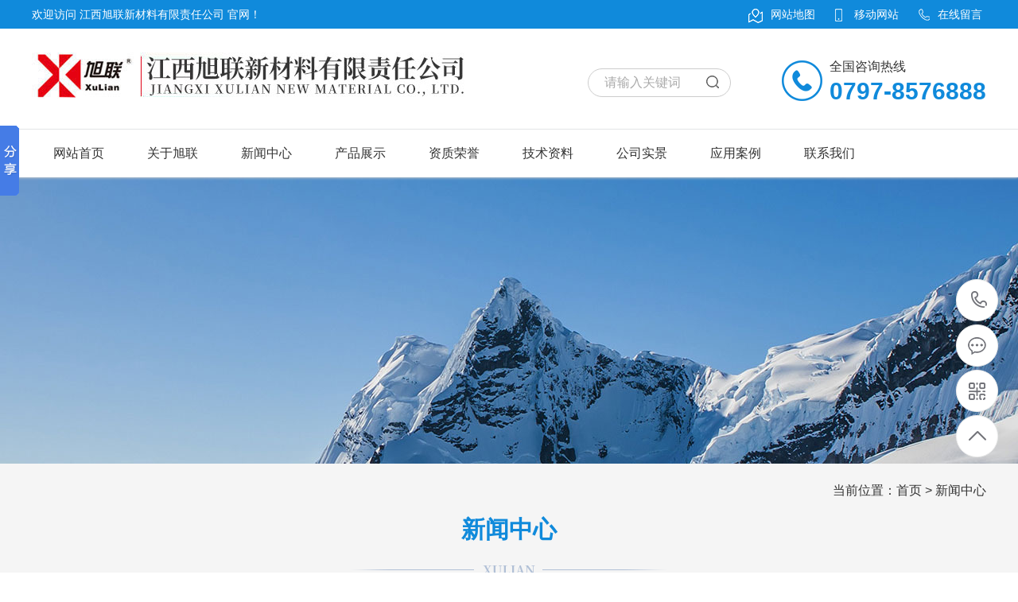

--- FILE ---
content_type: text/html; charset=utf8
request_url: http://www.jxxlxcl.com/list1.html
body_size: 5499
content:
<!DOCTYPE html>
<html lang="en">
<head>
    <meta charset="UTF-8">
        
	<title>新闻中心-江西旭联新材料有限责任公司</title>
	<meta name="keywords" content="江西旭联新材料有限责任公司,PVC板,PP板" />
	<meta name="description" content="公司是一家集研发、生产、销售和服务于一体的科技型工程塑料集团公司，技术实力雄厚。下属有赣州穗联工程塑料有限责任公司和上犹县穗联工程塑料厂两家子公司，目前已拥有各类先进生产设备200余套及各类技术人才300余人" />
	 
        <meta http-equiv="Cache-Control" content="no-transform" />
        <meta http-equiv="Cache-Control" content="no-siteapp" />
        <link rel="stylesheet" href="css/aos.css" />
        <link rel="stylesheet" href="css/style.css">
        <link rel="stylesheet" href="css/share_style0_16.css">
        <link rel="stylesheet" href="css/slide_share.css">
        <link rel="stylesheet" href="css/jquery.validator.css">
        <script src="js/jquery-1.11.3.min.js" type="text/javascript" type="text/javascript"></script>
    </head>
    <body>
        <!--网站导航 start-->
        <div class="head_main">
            <div class="w1200 clearfix">
                <div class="left">欢迎访问 江西旭联新材料有限责任公司 官网！</div>
                <div class="right">
                    <ul>
                        <li class="li1"><a href="map.html"><i class="icon1 i1"></i><p>网站地图</p></a></li>
                        <li class="li2"><a href="javascript:;"><i class="icon1 i2"></i><p>移动网站</p><img src="images/ewm.png"></a></li>
                        <li class="li3"><a href="message.html"><i class="icon1 i3"></i><p>在线留言</p></a></li>
                    </ul>
                </div>
            </div>
        </div>
        <div class="logo_main clearfix">
            <div class="w1200 logo clearfix">
                <div class="left logo_left aos-init aos-animate" aos="fade-left">
                    <h1><a href="index.html" title=""><img src="images/logo.jpg" alt="" title="" /><!--<i></i> <p>始创于1997年 <br> 为客户创造价值，实现共赢</p> --></a></h1>
                </div>
                <div class="right tel aos-init aos-animate" aos="fade-right">
                    <p><span>全国咨询热线</span>0797-8576888 </p>
                </div>
                <div class="sou right aos-init aos-animate" aos="fade-right">
                    <form method="POST" action="search.php">
                        <input type="text" name="keywords" placeholder="请输入关键词" value="" class="input"/>
                        <!-- 这里可以定制搜索页名称，若无下面这段，则默认为 search -->
                        <input type="hidden" name="template" value="search" />
                        <!-- end-->
                            <button type="submit" id="submit" class="btn icon"></button>
                        
                    </form>

                </div>
                
            </div>
        </div>
        <div class="nav_main">
            <div class="w1200 clearfix">
                <div class="nav">
                    <ul class="clearfix">
                        <li><a href="index.html" title="">网站首页</a></li>
                        <li><a href="view2-1.html">关于旭联</a></li>
                        <li><a href="list1.html">新闻中心</a></li>
                        <li>
                            <a href="list3.html" id="">产品展示</a>
                            <div class="subnav_main">
                                    <ul class="subnavlist clearfix">
                                    <li><a href="list8.html">PP板</a></li><li><a href="list9.html">PVC板</a></li><li><a href="list10.html">POM板</a></li><li><a href="list11.html">PA板</a></li><li><a href="list12.html">ABS板</a></li><li><a href="list13.html">PA棒</a></li><li><a href="list14.html">POM棒</a></li><li><a href="list15.html">PP棒</a></li><li><a href="list16.html">ABS棒</a></li><li><a href="list17.html">优A棒</a></li><li><a href="list20.html">PP塑料焊条</a></li><li><a href="list21.html">PE板</a></li><li><a href="list22.html">PPS板</a></li><li><a href="list24.html">PE棒</a></li>                                </ul>
                        </div>
                    </li>
                    <li><a href="list5.html">资质荣誉</a></li>
                    <li><a href="list6.html">技术资料</a></li>
                    <li><a href="list7.html">公司实景</a></li>
                    <li><a href="list23.html">应用案例</a></li>
                    
                      <li><a href="view2-2.html">联系我们</a></li>
            </ul>
        </div>
    </div>
</div>
    <div class="ny_banner"></div><!--主体内容 start-->
<div class="in_ny">
<div class="w1200">
<div class="title_top clearfix">
<div class="sob_nav"></div>
<div class="sobtitle"><i>当前位置：<a href="index.html" title="首页">首页</a>  >  <a href="list$cid.html">新闻中心</a></i></div>
</div>

</div>

<div class="w1200">
<div class="indexcv aos-init aos-animate" aos="fade-up" aos-easing="ease" aos-duration="700" aos-delay="100">
<h3><span>新闻中心</span></h3>
<i></i>
</div>
</div>


<div class="wrapper Industrypage news_xin">

<div class="part_2">

<div class="news_ul">
<ul class="ul"><li class="item clearfix">
<a class="clearfix" href="view1-6.html" >
<p class="img fl">
<img  src="uploadfile/202010/202010101132459588769.jpg" >
</p>
<div class="time fl"><b>25</b>2025-11<s></s></div>
<h3>工程塑料合金主要应用于什么地方</h3>
<p class="desc">随着大众对于工程塑料合金的认可，其应用也越来越广泛。我们都知道市场中标准的工程塑料合金，一般是以不同单体共聚的高分子为基础，采用合成的金属化合物及多种添加剂改性，通过特殊的合成工艺制造而成的均质聚合物..</p>

<span class="jt icon"></span>
</a>
</li><li class="item clearfix">
<a class="clearfix" href="view1-5.html" >
<p class="img fl">
<img  src="uploadfile/202010/202010101135012016923.jpg" >
</p>
<div class="time fl"><b>25</b>2025-11<s></s></div>
<h3>PMMA工程塑料特性及应用</h3>
<p class="desc">   透明性：PMMA时无定形高聚物，其内部分子的排列方式不会干扰进入它的光线在各个部分通过时的速度，因而能使光线都以相同速度前进（即均一的折光指数），根本不会使光线四面分散互相干扰。　　机械性能：P..</p>

<span class="jt icon"></span>
</a>
</li><li class="item clearfix">
<a class="clearfix" href="view1-4.html" >
<p class="img fl">
<img  src="uploadfile/202010/202010101135416908265.jpg" >
</p>
<div class="time fl"><b>25</b>2025-11<s></s></div>
<h3>塑料原料PVC价格行情分析</h3>
<p class="desc">一、行情简述PVC市场气氛清淡。节后归来，商家多观望操作，终端需求维持平淡之势，询盘寡淡，成交不多。二、上游市场简述周三，原油价格震荡走低，纽约商交所十一月交割的轻质低硫原油期货结算价下跌72美分，至..</p>

<span class="jt icon"></span>
</a>
</li><li class="item clearfix">
<a class="clearfix" href="view1-3.html" >
<p class="img fl">
<img  src="uploadfile/202010/202010211321314930206.jpg" >
</p>
<div class="time fl"><b>25</b>2025-11<s></s></div>
<h3>综合性能良好 POM塑料应用将更广泛</h3>
<p class="desc">塑料从起初的的发明只是应用在石油化工方面，后来随着提炼技术的提高，在生活领域得到了普及。而防静电POM塑料强度、刚度高，弹性好，减磨耐磨性，电绝缘性也都很好，几乎不受温度和湿度的影响;介电常数和介电损..</p>

<span class="jt icon"></span>
</a>
</li><li class="item clearfix">
<a class="clearfix" href="view1-2.html" >
<p class="img fl">
<img  src="uploadfile/202010/202010211321246176411.jpg" >
</p>
<div class="time fl"><b>25</b>2025-11<s></s></div>
<h3>正在发展的工程塑料：不饱和聚酯树脂</h3>
<p class="desc">不饱和聚酯树脂是由饱和的或不饱和的二元醇与饱和的及不饱和的二元酸(或酸酐)缩聚而成的线型高分子化合物。在分子主链中同时含有酯键和不饱和双键。因此，它具有典型的酯键和不饱和双键的特性。不饱和聚酯树脂又称..</p>

<span class="jt icon"></span>
</a>
</li></ul>
</div>

<div class="clearfix">

<div class="page"><div style=" clear:both;padding-top:10px;text-align:center"><div class="luotong_page">总条数6; 总页数:2; 一页5条;&nbsp;<a href="list1.html">首页</a>  <a href="list1-1.html">上一页</a><a href="list1-1.html" >&nbsp;1&nbsp;</a><a href="list1-2.html" >&nbsp;2&nbsp;</a><a href="list1-2.html">下一页</a></div></div></div>
<style>
.page {display:block;height:30px;text-align:center; border-top:1px solid #dddddd; padding-top:20px; padding-bottom:20px;clear: both;}
.page a,.page span {background:#efefef;color:#4f4e49;display:inline-block;height:auto;line-height:18px;margin:0px 0px 0px 8px;padding:3px 7px;width:auto;}
.page a:hover,.page .cur {background:#545454;border-color:#3fb3e6;color:#ffffff;text-decoration: none;}
.abc{ color:#555 ; line-height:50px}
.abc:hover { color:#1f8bd3}
</style>
</div>


</div>
</div><!--end part3-->

</div>
</div><!--footer-->
<div class="footer_main">
    <div class="footer clearfix">
        <div class="part1 w1200 clearfix">
            <div class="middle">
                <a class="bottomLogo" href="index.html" title=""><img src="images/z14_03.png" alt="" title="" /></a>
                <p>0797-8576888 </p>
            </div>
            <div class="bcontact fl">
                <dl class="dl1">
                    <dt><a href="index.html" title="首页">首页</a><i></i></dt>
                    <dd><a href="view2-1.html" title="">公司简介</a></dd>
                    <dd>
                        <a href="list5.html" title="">资质荣誉</a>
                    </dd>
                    <dd><a href="list7.html" title="">公司实景</a></dd>
                    <dd><a href="list6.html" title="">技术资料</a></dd>
                    </dd>
                </dl>
                <dl class="dl2">
                    <dt><a href="list3.html" title="">产品分类</a><i></i></dt>

                    <dd><a href="list8.html">PP板</a></dd><dd><a href="list9.html">PVC板</a></dd><dd><a href="list10.html">POM板</a></dd><dd><a href="list11.html">PA板</a></dd><dd><a href="list12.html">ABS板</a></dd><dd><a href="list13.html">PA棒</a></dd><dd><a href="list14.html">POM棒</a></dd><dd><a href="list15.html">PP棒</a></dd><dd><a href="list16.html">ABS棒</a></dd><dd><a href="list17.html">优A棒</a></dd><dd><a href="list20.html">PP塑料焊条</a></dd><dd><a href="list21.html">PE板</a></dd><dd><a href="list22.html">PPS板</a></dd><dd><a href="list24.html">PE棒</a></dd>                </dl>
                <dl class="dl3">
                    <dt><a href="list5.html" title="联系方式">联系方式</a><i></i></dt>
                    <dd><a href="view2-2.html">联系我们</a></dd>
                    <dd><a href="message.html">在线留言</a></dd>
                 
                </dl>
            </div>
            <div class="right">
                <div class="wx">
                    <b><img src="uploadfile/202010/202010211554289668837.jpg" alt="" title="" /></b>
                    <h3 class="tit">业务咨询</h3>
                </div>
                <div class="wx">
                    <b><img src="uploadfile/202010/202010211554282304077.jpg" alt="" title="" /></b>
                    <h3 class="tit">业务咨询</h3>
                </div>
            </div>
        </div>
    </div>
</div>
<div class="copyright">
    <div class="copy w1200 clearfix">
        <div class="copy fl"><p style="text-align: center;">Copyright© 江西旭联新材料有限责任公司 联系人：182 7076 2723 张 &nbsp; 152 7070 0001 张</p><p style="text-align: center;">电话：0797-8576888&nbsp; 地址：江西省赣州市上犹县工业区工业大道&nbsp;<span style="text-align: center;">技术支持：</span><a href="http://www.eie.cn/" target="_blank"><img src="//www.jxxlxcl.com/uploadfile/20211220/1639970184258704.png" title="1639970184258704.png" alt="江西华邦LOGO白色.png"/></a>&nbsp;&nbsp;<a href="https://beian.miit.gov.cn/#/Integrated/index" target="_blank"><span style="color: rgb(255, 255, 255);">赣ICP备12008376号-2</span></a></p></div>
    </div>
</div>
<dl class="toolbar" id="toolbar">
    <dd>
        <a class="slide tel slide-tel" href="javascritp:void(0);"><i><span></span></i>0797-8576888 </a>
    </dd>
    <dd class="dd2">
        <i class="qq"><span></span></i>
        <ul class="pop pop-code" style="display: none; right: 90px;">
            <li>
                <img src="uploadfile/202010/202010211554289668837.jpg" alt="业务咨询">
                <h3>业务咨询</h3>
            </li>
        </ul>
    </dd>
    <dd>
        <i class="code"><span></span></i>
        <ul class="pop pop-code">
            <li>
                <img src="uploadfile/202010/202010211554282304077.jpg " alt="业务咨询">
                <h3>业务咨询</h3>
            </li>
        </ul>
    </dd>
    <dd>
        <a><i id="top" class="top"><span></span></i></a>
    </dd>
</dl><script>

var _hmt = _hmt || [];

(function() {

  var hm = document.createElement("script");

  hm.src = "https://hm.baidu.com/hm.js?8150b26c1b93fb75ade87cd03d326585";

  var s = document.getElementsByTagName("script")[0]; 

  s.parentNode.insertBefore(hm, s);

})();

</script><script>
    if (navigator.appName == "Microsoft Internet Explorer" && navigator.appVersion.split(";")[1].replace(/[ ]/g, "") == "MSIE6.0") { } else if (navigator.appName == "Microsoft Internet Explorer" && navigator.appVersion.split(";")[1].replace(/[ ]/g, "") == "MSIE7.0") { } else if (navigator.appName == "Microsoft Internet Explorer" && navigator.appVersion.split(";")[1].replace(/[ ]/g, "") == "MSIE8.0") { } else {
        AOS.init({
            easing: 'ease-out-back',
            duration: 1000
        });
    }
</script>

<script src="js/aos.js" type="text/javascript" type="text/javascript"></script>
<script src="js/jquery.superslide.2.1.1.js" type="text/javascript" type="text/javascript"></script>
<script src="js/app.js" type="text/javascript" type="text/javascript"></script>
<script src="js/jquery.validator.min.js" type="text/javascript" type="text/javascript"></script>
<script src="js/zh-cn.js" type="text/javascript" type="text/javascript"></script>

<script>window._bd_share_config = { "common": { "bdSnsKey": {}, "bdText": "", "bdMini": "2", "bdMiniList": false, "bdPic": "" }, "slide": { "type": "slide", "bdImg": "6", "bdPos": "left", "bdTop": "100" }, "image": { "viewList": ["qzone", "tsina", "tqq", "renren", "weixin"], "viewText": "分享到：", "viewSize": "16" }, "selectShare": { "bdContainerClass": null, "bdSelectMiniList": ["qzone", "tsina", "tqq", "renren", "weixin"] } }; with (document) 0[(getElementsByTagName("head")[0] || body).appendChild(createElement("script")).src = "http://bdimg.share.baidu.com/static/api/js/share.js?v=89860593.js?cdnversion=" + ~(-new Date() / 36e5)];</script>
<SCRIPT type=text/javascript>
 function IsPC() 
       { 
           var userAgentInfo = navigator.userAgent; 
           var Agents = new Array("Android", "iPhone", "SymbianOS", "Windows Phone", "iPad", "iPod"); 
           var flag = true; 
           for (var v = 0; v < Agents.length; v++) { 
               if (userAgentInfo.indexOf(Agents[v]) > 0) { flag = false; break; } 
           } 
           return flag; 
       } 
 
var juf=IsPC();
if(!juf)
window.location.href="/m";//手机
 </SCRIPT>
</body>

</html>

--- FILE ---
content_type: text/css
request_url: http://www.jxxlxcl.com/css/style.css
body_size: 11352
content:
@charset "utf-8";html{min-width:1200px}
body,dd,dl,form,h1,h2,h3,h4,h5,p,textarea{margin:0}
button,input,ol,ul{margin:0;padding:0}
body,button,form,input{font-size:16px;line-height:28px;font-family:"microsoft yahei",'PingFang SC','Myriad Pro',"AvantGarde Bk BT",Arial,'Helvetica Neue',Helvetica,sans-serif;color:#333}
font,h1,h2,h3,h4,h5,h6{font-size:14px;font-weight:400}
li,ol,ul{list-style:none}
input{background:0 0;border:0 none}
iframe,img{border:0}
em,i{font-style:normal}
button,input,select,textarea{font-size:100%}
table{border-collapse:collapse;border-spacing:0}
.red{color:#ba292e}
.fl,.left{float:left}
.fr,.right{float:right}
.tac{text-align:center}
.tar{text-align:right}
.poa{position:absolute}
.por{position:relative}
.hidden{display:none}
.w1200{width:1200px;margin:0 auto}
.ny_banner{width:100%;height:360px;background:url(../images/ny-ba.jpg) no-repeat center}
.ico{background:url(../images/ico.png) no-repeat;display:inline-block;vertical-align:middle}
.icon{background:url(../images/icon.png) no-repeat;display:inline-block;vertical-align:middle}
.icon1{background:url(../images/icon1.png) no-repeat;display:inline-block;vertical-align:middle}
a{color:#333;text-decoration:none}
a:hover{color:#2e63bc;text-decoration:none}
a:visited{text-decoration:none}
.ease,.ease *{-webkit-transition:all ease .3s;-moz-transition:all ease .3s;-ms-transition:all ease .3s;-o-transition:all ease .3s;transition:all ease .3s}
.noease,.noease *{-webkit-transition:none;-moz-transition:none;-ms-transition:none;-o-transition:none;transition:none}
:-moz-placeholder{color:#aaa}
::-moz-placeholder{color:#aaa}
input:-ms-input-placeholder,textarea:-ms-input-placeholder{color:#aaa}
input::-webkit-input-placeholder,textarea::-webkit-input-placeholder{color:#aaa}
.clearfix:after{visibility:hidden;display:block;font-size:0;content:" ";clear:both;height:0}
.p_list{padding-top:20px;margin:0 auto}
.p_list a{color:#444;padding:0 16px;border-right:1px solid #eee;margin-bottom:10px}
.p_list a:hover{background:red;color:#fff}
.head_main{z-index:10;background:#108adb;height:36px;line-height:36px;color:#fff;font-size:14px}
.head_main .right li{display:block;float:left;padding-left:10px;padding-right:5px;height:36px}
.head_main .right li a{color:#fff;position:relative;z-index:10;display:inline-block;height:36px}
.head_main .right li a img{display:none;width:90px;height:90px;position:absolute;top:36px;right:0;z-index:10;border-radius:5px}
.head_main .right li a:hover{color:#f4f4f4}
.head_main .right li a:hover img{display:block}
.head_main .right li i{width:18px;height:18px;background-position:0 -290px;margin-left:10px;float:left;margin-top:11px}
.head_main .right li p{float:left;padding-left:10px}
.head_main .right li em{display:block;float:left;width:1px;height:10px;background-color:#999;margin-top:14px;margin-left:16px}
.head_main .right li .i2{background-position:0 -315px;width:14px}
.head_main .right li .i3{background-position:0 -337px;width:14px}
.logo_main{background-color:#fff;height:126px;border-bottom:#eee solid 1px}
.logo_main .logo_left{width:600px;height:126px}
.logo_main .logo_left img{padding-top:30px;float:left}
.logo_main .logo_left i{display:block;width:1px;height:50px;background-color:#ccc;float:left;margin-left:20px;margin-top:36px}
.logo_main .logo_left p{float:left;font-size:24px;color:#333;line-height:28px;padding-top:32px;padding-left:16px}
.logo_main .logo_left p span{display:block;font-size:18px;color:#fff;line-height:18px;padding-top:8px}
.logo_main .tel{padding-top:40px}
.logo_main .tel p{font-size:30px;font-weight:700;display:block;color:#108adb;font-family:Arial;line-height:30px;background:url(../images/icon1.png) left center no-repeat;background-position:0 -232px;padding-left:60px}
.logo_main .tel p span{display:block;font-size:16px;color:#333;line-height:16px;padding-bottom:8px;font-weight:400}
.logo_main .logo .sou{width:178px;height:34px;border:#ccc solid 1px;border-radius:50px;margin-top:50px;margin-right:64px}
.logo_main .logo .sou .input{border:none;width:128px;height:34px;margin-left:20px;color:#666;line-height:34px;float:left}
.logo_main .logo .sou .btn{width:16px;height:16px;background-position:0 0;border:none;float:left;cursor:pointer;margin-top:8px}
.nav_main{z-index:9;background:#fff;height:60px;position:relative;box-shadow:0 1px 3px #bac3c8}
.nav_main ul{display:inline-block}
.nav_main li{margin:0 6px;margin-top:13px;float:left;height:47px;text-align:left;display:block;text-align:center;z-index:9}
.nav_main li.li1{margin-left:0}
.nav_main li.li9{margin-right:0}
.nav_main li.li8 i{display:none}
.nav_main li i{display:block;position:absolute;right:0;top:9px;width:1px;height:14px;background-color:#ff7686}
.nav_main li a{padding:0 20px;font-size:16px;height:32px;line-height:32px;display:block;position:relative;color:#333;border:#fff solid 1px}
.nav_main li a:hover{cursor:pointer;background-color:#fff;border-radius:50px;color: #e50112;border: #e50112 solid 1px;}
.nav_main li #hover2 p,.nav_main li a.hover p,.nav_main li a:hover p{color:#ffc600}
.nav_main dl{width:100%;border-radius:0 0 3px 3px;display:none;background:#fff;position:absolute;left:0;top:46px;z-index:1555;border-top:none}
.nav_main dl dd{height:40px;border-top:1px solid #e6e6e6;text-align:center;position:relative;z-index:12;display:block;width:100%;line-height:40px}
.nav_main dl dd a:hover{color:#fff}
.nav_main dl dd a{color:#333;height:40px;display:block;border:none!important;transition:ease-in-out .2s;line-height:40px;border-radius:none}
.nav_main li dl dd a:hover{cursor:pointer;background-color:#59a835;border-radius:0;color:#fff}
.nav_main li.li2 dl{width:292px;left:-70px}
.nav_main li .subnav_main{border-top:1px solid #eee;display:none;position:absolute;left:0;top:60px;width:100%;z-index:7044;padding-top:30px;margin-top:-1px;background:#fff;padding-bottom:30px}
.nav_main li .subnav_main .subnav{width:1200px;margin:0 auto;text-align:center}
.nav_main li .subnav_main .subnav li{width:194px;height:70px;text-align:center;border-left:1px dashed #ccc;display:inline-block;float:none;margin:0;padding:0}
.nav_main li .subnav_main .subnav li:first-child{border-left:0 none}
.nav_main li .subnav_main .subnav li a{display:block;padding:0;line-height:24px;color:#333;background:0 0;border:none}
.nav_main li .subnav_main .subnav li .stu{width:68px;height:68px;display:block;margin:0 auto;position:relative;overflow:hidden}
.nav_main li .subnav_main .subnav li .stu img{width:68px;display:block;position:absolute;left:0;top:0;-webkit-transition:all ease .3s;-moz-transition:all ease .3s;-ms-transition:all ease .3s;-o-transition:all ease .3s;transition:all ease .3s}
.nav_main li .subnav_main .subnav li h4{padding-top:14px;width:140px;display:inline-block}
.nav_main li .subnav_main .subnav li a:hover{color:#108adb}
.nav_main li .subnav_main .subnav li{height:128px}
.banner_main{width:100%;overflow:hidden;position:relative;z-index:2}
.banner_main .banner{width:100%;min-width:1000px;padding:0 0 34.16%;z-index:20;position:relative;overflow:hidden}
.banner_main .banner .list{width:100%}
.banner_main .banner li{width:100%;position:absolute;left:0;top:0;bottom:0;right:0;z-index:1;overflow:hidden;background:#fff}
.banner_main .banner li img{width:100%;height:100%;display:block;position:relative;left:0;top:0}
.banner_main .banner li a{width:100%;display:block;height:100%}
.banner_main .banner .tip{width:100%;height:20px;text-align:center;position:absolute;left:0;bottom:40px;z-index:10}
.banner_main .banner .tip span{width:30px;height:3px;margin:0 10px;display:inline-block;cursor:pointer;vertical-align:top;background:0 0;background-color:#f1f5f9;opacity:.8;border-radius:8px}
.banner_main .banner .tip span.cur{background:#108adb;opacity:1;width:50px}
.banner_main .banner .next,.banner_main .banner .prev{width:20px;height:66px;position:absolute;z-index:12;top:50%;margin-top:-33px;cursor:pointer;background-position:-268px -65px;display:none}
.banner_main .banner .prev{left:5%;background-position:-268px -65px}
.banner_main .banner .prev:hover{background-position:-268px -65px}
.banner_main .banner .next{right:5%;background-position:-294px -65px}
.banner_main .banner .next:hover{background-position:-294px -65px}
.banner_main .banner:hover .next,.banner_main .banner:hover .prev{display:block}
@media (min-width:1460px){.banner_main .banner .next,.banner_main .banner .prev{width:20px;height:66px;margin-top:-33px;cursor:pointer;background-position:-268px -65px;display:none}
.banner_main .banner .prev{left:5%;background-position:-268px -65px}
.banner_main .banner .prev:hover{background-position:-268px -65px}
.banner_main .banner .next{right:5%;background-position:-294px -65px}
.banner_main .banner .next:hover{background-position:-294px -65px}
.banner_main .banner:hover .next,.banner_main .banner:hover .prev{display:block}
}
.toolbar{width:52px;position:fixed;right:2%;bottom:20%;z-index:999}
.toolbar dd{width:51px;height:51px;margin-bottom:1px;position:relative;-webkit-border-radius:100%;border-radius:100%;margin-top:4px;border:#ebebeb solid 1px;background-color:#fff}
.toolbar dd i{width:51px;height:51px;display:block;position:absolute;left:0;top:0;cursor:pointer;text-align:center}
.toolbar dd i span{width:35px;height:35px;display:block;margin:9px 0 0 8px;background:url(../images/rightfixicon.png) no-repeat 0 0}
.toolbar dd.gottop{display:none}
.toolbar .slide-tel{display:block;width:0;height:53px;line-height:53px;font-size:24px;font-weight:700;font-family:arial;color:#fff;position:absolute;padding:0 0 0 50px;top:-1px;right:-1px;overflow:hidden}
.toolbar .pop{position:absolute;right:90px;top:-65px;background:#108adb;display:none}
.toolbar .pop-code{width:120px;padding:20px 20px 0}
.toolbar .pop-code img{width:120px;height:120px;display:block}
.toolbar .pop-code h3{height:52px;line-height:52px;text-align:center;color:#f2e8e1;font-size:16px;font-weight:400;white-space:nowrap}
.toolbar .qq span{background-position:0 -47px}
.toolbar .qq a{width:52px;height:52px;cursor:pointer;display:block}
.toolbar .qq:hover{background-color:#108adb;border-radius:100%}
.toolbar .qq:hover span{background-position:-36px -47px}
.toolbar .tel span{background-position:0 0}
.toolbar .tel:hover{background:#108adb;border-radius:30px}
.toolbar .tel:hover span{background-position:-36px 0}
.toolbar .code span{background-position:0 -95px}
.toolbar .code:hover{background-color:#108adb;border-radius:100%}
.toolbar .code:hover span{background-position:-36px -95px}
.toolbar .top span{background-position:0 -142px}
.toolbar .top:hover{background-color:#108adb;border-radius:100%}
.toolbar .top:hover span{background-position:-36px -142px}
.footer_main{position:relative;width:100%;height:326px;background-color:#222;overflow:hidden;background:url(../images/foot-bg.jpg) no-repeat bottom}
.footer_main .part1 .middle{float:left;width:400px}
.footer_main .part1 .middle .bottomLogo{margin-top:80px;width:400px;height:53px;display:block}
.footer_main .part1 .middle .bottomLogo img{width:185px;height:53px;background-size:100%;float:left}
.footer_main .part1 .middle p{display:block;font-size:30px;color:#fff;line-height:30px;padding-left:34px;font-family:Arial;background:url(../images/icon.png) left center no-repeat;background-position:-62px -254px;margin-top:34px}
.footer_main .part1 .middle .oa{display:block;width:122px;height:26px;text-align:center;line-height:26px;font-size:12px;color:#ccc;border:#444 solid 1px;margin-top:22px}
.footer_main .part1 .middle .oa:hover{background-color:#444;color:#fff}
.footer_main .part1 .middle ul{display:block;width:510px;margin-top:28px}
.footer_main .part1 .middle ul li{float:left;height:16px;line-height:16px;border-right:#4e4e4e solid 1px;padding-right:23px;padding-left:23px}
.footer_main .part1 .middle ul li a{display:block;font-size:16px;color:#fff;line-height:16px}
.footer_main .part1 .middle ul li a:hover{color:#108adb}
.footer_main .part1 .middle ul li:nth-child(1){padding-left:0}
.footer_main .part1 .middle ul li:first-child{padding-left:0}
.footer_main .part1 .middle ul li:nth-child(5){padding-right:0;border-right:none}
.footer_main .part1 .middle ul li:first-child+li+li+li+li{padding-right:0;border-right:none}
.footer_main .bcontact{width: 480px;float:left;padding-top:80px;}
.footer_main .bcontact dl{width:160px;float:left;text-align:left}
.footer_main .bcontact dl dt a{display:block;font-size:18px;color:#fff;line-height:18px}
.footer_main .bcontact dl dt i{display:block;width:20px;height:1px;background-color:#666;margin-top:14px}
.footer_main .bcontact dl dd{display:block;padding-top:15px}
.footer_main .bcontact dl.dl2{width: 160px;}
.footer_main .bcontact dl dd a{display:block;font-size:14px;color:#fff;line-height:14px}
.footer_main .bcontact dl a:hover{color:#fff}
.footer_main .part1 .bottomNav{float:left;margin-top:60px;margin-left:60px;width:308px}
.footer_main .part1 .bottomNav h1{font-size:24px;line-height:24px;color:#fff;font-weight:400;padding-bottom:10px}
.footer_main .part1 .bottomNav p{padding-top:12px;width:310px;display:inline-block}
.footer_main .part1 .bottomNav p i{display:block;float:left;width:23px;height:24px;background-position:-36px -428px}
.footer_main .part1 .bottomNav p i.s2{display:block;float:left;width:23px;height:24px;background-position:-68px -428px}
.footer_main .part1 .bottomNav p span{display:block;width:220px;float:left;font-size:14px;color:#999;line-height:24px;margin-left:12px}
.footer_main .part1 .right{float:right;margin-top:80px}
.footer_main .part1 .right .wx{display:block;width:120px;height:120px;background-color:#fff;text-align:center;float:left;margin-left: 10px;}
.footer_main .part1 .right .wx img{display:inline-block;width:110px;height:110px;margin-top:5px}
.footer_main .part1 .right .tit{margin-top:12px;font-size:14px;color:#fff;line-height:16px;text-align:center}
.footer_main .part1 .right .wx1{display:block;width:130px;height:130px;background-color:#fff;text-align:center;float:left;margin-left:30px}
.footer_main .part1 .right .wx1 img{display:inline-block;width:120px;height:120px;margin-top:5px}
.copyright{width:100%;height:50px;line-height:50px;background:#151515}
.copyright p{font-size:12px;color:#ccc;float:left}
.copyright i{font-size:12px;color:#ccc;float:right}
.copyright a{font-size:12px;color:#ccc}
.copyright span{margin:0 6px}
.copyright a:hover{color:#fff}
.toolbar1{width:77px;position:fixed;right:10px;bottom:200px;z-index:999;border:1px solid #e8e8e8}
.toolbar1 .icon2{width:40px;height:40px;display:block;margin:11px auto 0;background:url(../images/fix-ico.png) no-repeat -2px 5px}
.toolbar1 dd{width:77px;height:90px;border-top:1px solid #f6f6f6;position:relative}
.toolbar1 dd i{width:77px;height:90px;display:block;position:absolute;left:0;top:0;cursor:pointer;text-align:center;background:#fff;border-bottom:1px solid #f6f6f6}
.toolbar1 dd:first-child i{border-top:0}
.toolbar1 dd.item1 i .icon2{background-position:center 2px}
.toolbar1 dd.item2 i .icon2{background-position:center -65px}
.toolbar1 dd.item3 i .icon2{background-position:center -128px}
.toolbar1 dd.return-top{display:none}
.toolbar1 dd.return-top i .icon2{background-position:center -187px}
.toolbar1 dd .pop{position:absolute;right:145px;top:-45px;background:#fff;display:none}
.toolbar1 dd .pop-code{width:120px;padding:10px 10px 0}
.toolbar1 dd .pop-code img{width:120px;height:120px;display:block}
.toolbar1 dd .pop-code h3{height:40px;line-height:40px;text-align:center;color:#f34636;font-size:12px;font-weight:400;white-space:nowrap}
.toolbar1 dd.item1{position:static}
.toolbar1 dd .zx{width:172px;position:absolute;right:145px;bottom:0;padding:10px 30px 10px;line-height:24px;background:#fff;border:1px solid #e8e8e8;z-index:1000;display:none}
.toolbar1 dd .zx .icon2{width:40px;height:42px;display:block;float:left;margin-right:12px;margin-top:0}
.toolbar1 dd .zx .t{border-bottom:1px solid #dedede;padding:10px 0}
.toolbar1 dd .zx .t span{display:block}
.toolbar1 dd .zx .t s{background-position:0 -246px}
.toolbar1 dd .zx .t.t2 s{background-position:0 -314px}
.toolbar1 dd .zx .t.t3 s{background-position:0 -383px}
.toolbar1 dd .zx .t.t4{border-bottom:0}
.toolbar1 dd:hover i{background:#f3f3f3}
.indexTit{text-align:center;padding-top:60px}
.indexTit h3{font-size:28px;color:#333;line-height:40px}
.indexTit span{display:inline-block;color:#3d3e3f}
.indexTit i{display:block;background:url(../images/z1_03.png) center center no-repeat;width:400px;height:36px;margin:0 auto;margin-top:14px}
.floor_12{box-shadow:0 15px 10px -15px #e9e9e9;height:116px}
.floor_12 .floor_12_z{float:left;font-size:32px;color:#0a59ad;line-height:116px}
.floor_12 .floor_12_y{float:left;width:714px;margin-left:60px}
.floor_12 .floor_12_y a{display:block;width:200px;float:left;line-height:14px;padding-top:18px;margin-right:38px}
.floor_12 .floor_12_y a i{display:block;float:left;width:8px;height:8px;background-color:#333;border-radius:10px;margin-top:4px}
.floor_12 .floor_12_y a span{float:left;display:block;font-size:14px;color:#333;padding-left:10px}
.floor_12 .floor_12_1{float:right;padding-right:36px}
.floor_12 .floor_12_1 a{display:block;width:110px;height:40px;background-color:#0082d1;border-radius:10px;text-align:center;line-height:40px;color:#fff;font-size:18px;margin-top:38px}
.floor_12 .floor_12_1 a:hover{background-color:#108adb}
.floor_12 .floor_12_y a:hover i{background-color:#0a59ad}
.floor_12 .floor_12_y a:hover span{color:#0a59ad}
.floor_0_main{width:100%;padding-bottom:60px}
.floor_0_1{width:100%;padding-top:30px;text-align:center}
.floor_0_1 ul{display:inline-block}
.floor_0_1 ul li{width:150px;height:40px;float:left;margin:0 5px}
.floor_0_1 ul li a{display:block;width:150px;height:40px;border-radius:5px;background-color:#108adb;line-height:40px;font-size:18px;color:#fff;font-weight:700}
.floor_0_1 ul li a:hover{background-color:#59a835}
.floor_0_2{width:96.8%;overflow:hidden;margin:0 auto}
.floor_0_2 .list{width:100%}
.floor_0_2 .item{width:23.5%;margin-right:1.5%;margin-top:2%;max-height:300px;max-width:442px;overflow:hidden;position:relative;float:left}
.floor_0_2 .item img{width:100%;display:block;height:100%}
.floor_0_2 .item .tit{font-size:18px;display:block;width:100%;line-height:60px;padding-top:3%;text-align:left;color:#fff;font-style:normal;background:url(../images/z5_06.png);position:absolute;left:0;bottom:0;padding-left:6%}
.floor_0_2 .item:hover .tit{display:none}
.floor_0_2 .item.li4,.floor_0_2 .item.li8{margin-right:0}
.floor_0_2 .item .dl{background:url(../images/z5_03.png);position:absolute;left:0;top:0;width:90%;height:86%;padding:0 5%;padding-top:8%;opacity:0;visibility:hidden}
.floor_0_2 .item .dl h3{font-size:24px;color:#fff;line-height:24px;font-weight:700}
.floor_0_2 .item .dl p{font-size:14px;color:#fff;line-height:24px;padding-top:5%}
.floor_0_2 .item .dl .a1{display:block;width:118px;height:30px;border:#fff solid 1px;text-align:center;line-height:30px;font-size:14px;color:#fff;line-height:30px;position:absolute;left:5%;bottom:15%}
.floor_0_2 .item .dl .a2{display:block;width:120px;height:32px;background-color:#59a835;text-align:center;line-height:30px;font-size:14px;color:#fff;line-height:30px;position:absolute;left:40%;bottom:15%}
@media (max-width:1430px){.floor_0_2 .item .dl p{line-height:20px;font-size:13px;padding-top:3%}
.floor_0_2 .item .dl .a1{bottom:8%}
.floor_0_2 .item .dl .a2{left:48%;bottom:8%}
}
.floor_0_2 .item:hover .dl{opacity:1;visibility:visible;transform:translate3d(0,0,0);-moz-transform:translate3d(0,0,0);-webkit-transform:translate3d(0,0,0)}
.floor_0_2 .item .dl .a1:hover{background-color:#fff;color:#333}
.floor_0_2 .item .dl .a2:hover{background-color:#4a922a}
.index .floor_1_main{width:100%}
.floor_1{text-align:center;padding-top:40px}
.floor_1 ul{display:inline-block;width:105%}
.floor_1 ul li{float:left;width:225px;height:287px;margin-right:19px;background:url(../images/z3_03.jpg) center center no-repeat;position:relative;transition:all .36s ease;margin-bottom:80px}
.floor_1 ul li img{display:block;width:150px;height:150px;margin:0 auto}
.floor_1 ul li h3{display:block;font-size:20px;color:#253244;line-height:26px;padding:0 22px;font-weight:700;padding-top:28px;padding-bottom:30px}
.floor_1 ul li p{display:block;font-size:14px;color:#666;line-height:22px;padding:0 28px;margin-top:16px;height:72px}
.floor_1 ul li .zx{display:block;width:110px;height:32px;margin:0 auto;background-color:#108adb;line-height:32px;font-size:14px;color:#fff;border-radius:30px}
.floor_1 ul li .zx:hover{background-color:#0c7bc5}
.floor_1 ul li em{display:block;width:225px;height:3px;background-color:#1777b8;position:absolute;left:0;bottom:0}
.floor_1 ul li:hover h3{color:#108adb}
.floor_1 ul li:hover{margin-top:-8px}
.index .floor_2_main{width:100%;background:url(../images/z6_06.jpg) center center no-repeat;height:265px}
.floor_2_1{padding-top:118px;display:inline-block;float:left;width:800px;margin-left:100px}
.floor_2_1 h3{font-size:32px;color:#fff;line-height:32px;font-weight:700}
.floor_2_1 p{padding-top:12px}
.floor_2_1 p span{display:block;font-size:16px;color:#fff;line-height:16px;background:url(../images/z7_03.png) left center no-repeat;padding-left:18px;float:left;width:376px;margin-top:8px}
.floor_2_2{float:right;padding-top:120px}
.floor_2_2 p{font-size:30px;color:#fff;line-height:26px;font-family:Arial;background:url(../images/icon.png) left center no-repeat;background-position:-62px -254px;padding-left:38px}
.floor_2_2 a{display:block;background:url(../images/z8_03.png) center center no-repeat;width:180px;height:45px;line-height:45px;text-align:center;font-size:18px;color:#fff;font-weight:700;float:right;margin-top:24px}
.floor_2_2 a:hover{background:url(../images/z8_04.png) center center no-repeat}
.floor_3_main{background-color:#f5f5f5}
.floor_3_main .floor_3_1{margin-top:10px}
.floor_3_main .floor_3_1 dl{width:1200px;height:268px;margin-top:20px}
.floor_3_main .floor_3_1 dl dt{float:left;width:598px;height:266px;border:#becadb solid 1px;background-color:#fff;position:relative}
.floor_3_main .floor_3_1 dl dt h3{font-size:32px;color:#5ea82f;padding-left:38px;line-height:32px;padding-top:50px;font-weight:700}
.floor_3_main .floor_3_1 dl dt span{display:block;font-size:32px;color:#333;padding-left:38px;line-height:32px;padding-top:10px;font-weight:700}
.floor_3_main .floor_3_1 dl dt p{font-size:16px;color:#666;line-height:26px;margin-top:24px;margin-left:38px;width:366px}
.floor_3_main .floor_3_1 dl dt i{display:block;width:100px;height:100px;background-position:0 0;position:absolute;right:40px;top:40px}
.floor_3_main .floor_3_1 dl dd{float:right;width:600px;height:268px;overflow:hidden}
.floor_3_main .floor_3_1 dl dd img{display:block;width:600px;height:268px;transition:all .36s ease}
.floor_3_main .floor_3_1 dl dd:hover img{transform:scale(1.1)}
.floor_3_main .floor_3_1 dl.dl2 dt i{background-position:-110px 0}
.floor_3_main .floor_3_1 dl.dl3 dt i{background-position:-219px 0}
.floor_3_main .floor_3_1 dl.dl4 dt i{background-position:-326px 0}
.floor_3_main .floor_3_1 dl.dl2 dt,.floor_3_main .floor_3_1 dl.dl4 dt{float:right}
.floor_3_main .floor_3_1 dl.dl2 dd,.floor_3_main .floor_3_1 dl.dl4 dd{float:left}
.floor_4_main{background-color:#f5f5f5;padding-bottom:92px}
.floor_4_main .floor_4_1{margin-top:40px;height:281px;position:relative}
.floor_4_main .floor_4_1 ul{display:inline-block;width:105%}
.floor_4_main .floor_4_1 ul li{width:178px;height:241px;border:#b4becd solid 1px;border-radius:5px;background-color:#fff;float:left;margin-right:24px;position:relative;text-align:center}
.floor_4_main .floor_4_1 ul li i{display:block;width:80px;height:80px;background-color:#108adb;margin:0 auto;border-radius:60px;background-position:0 -364px;margin-top:34px}
.floor_4_main .floor_4_1 ul li h3{font-size:18px;color:#333;line-height:18px;font-weight:700;padding-top:18px}
.floor_4_main .floor_4_1 ul li p{padding:0 32px;font-size:14px;color:#666;line-height:24px;padding-top:14px}
.floor_4_main .floor_4_1 ul li em{display:block;width:24px;height:24px;border-radius:30px;background-color:#44617b;font-family:Arial;font-size:16px;color:#fff;text-align:center;line-height:24px;position:absolute;left:50%;bottom:-12px;margin-left:-12px}
.floor_4_main .floor_4_1 ul li:hover{border:#5ea82f solid 1px}
.floor_4_main .floor_4_1 ul li:hover em{background-color:#5ea82f}
.floor_4_main .floor_4_1 ul li:hover i{background-color:#5ea82f}
.floor_4_main .floor_4_1 ul li:hover h3{color:#5ea82f}
.floor_4_main .floor_4_1 ul li.li2 i{background-position:-86px -364px}
.floor_4_main .floor_4_1 ul li.li3 i{background-position:-173px -364px}
.floor_4_main .floor_4_1 ul li.li4 i{background-position:-261px -364px}
.floor_4_main .floor_4_1 ul li.li5 i{background-position:-348px -364px}
.floor_4_main .floor_4_1 ul li.li6 i{background-position:-435px -364px}
.floor_4_main .floor_4_1 b{display:block;background:url(../images/z15_03.png) center center no-repeat;width:1200px;height:18px;margin-top:20px}
.more{width:200px;height:40px;margin:0 auto;margin-top:40px}
.more a{display:block;width:198px;height:38px;border:#245aa8 solid 1px;text-align:center;line-height:38px;color:#253244;font-size:16px}
.more a:hover{background-color:#245aa8;color:#fff}
.index .floor_5_main{width:100%;padding-bottom:66px;display:none}
.floor_5_main .floor_5_1{width:1200px;position:relative;display:inline-block;margin-top:40px}
.floor_5_main .floor_5_1 ul{display:inline-block;width:105%}
.floor_5_main .floor_5_1 ul li{width:387px;height:278px;background-color:#eee;float:left;margin-right:20px;text-align:center;position:relative}
.floor_5_main .floor_5_1 ul li b{display:block;width:387px;height:218px;overflow:hidden}
.floor_5_main .floor_5_1 ul li b img{display:block;width:387px;height:218px;transition:all .36s ease}
.floor_5_main .floor_5_1 ul li:hover img{transform:scale(1.1)}
.floor_5_main .floor_5_1 ul li p{display:block;width:387px;height:218px;position:absolute;left:0;top:0;background:url(../images/z16_03.png);opacity:0;visibility:hidden;transition:all .36s ease}
.floor_5_main .floor_5_1 ul li p i{display:block;width:365px;height:196px;border:#5ea3d0 solid 1px;margin-left:10px;margin-top:10px}
.floor_5_main .floor_5_1 ul li p em{display:block;position:absolute;width:50px;height:50px;background-position:-346px -116px;left:50%;margin-left:-25px;top:84px;transition:All .4s ease-in-out;-webkit-transition:All .4s ease-in-out;-moz-transition:All .4s ease-in-out;-o-transition:All .4s ease-in-out}
.floor_5_main .floor_5_1 ul li h3{font-size:18px;color:#253244;line-height:60px}
.floor_5_main .floor_5_1 ul li:hover h3{color:#245aa8;font-weight:700}
.floor_5_main .floor_5_1 ul li em:hover{transform:rotate(360deg);-webkit-transform:rotate(360deg);-moz-transform:rotate(360deg);-o-transform:rotate(360deg);-ms-transform:rotate(360deg)}
.floor_5_main .floor_5_1 ul li:hover p{opacity:1;visibility:visible;transform:translate3d(0,0,0);-moz-transform:translate3d(0,0,0);-webkit-transform:translate3d(0,0,0)}
.floor_5_main .more a{display:block;width:198px;height:38px;border:#5ea82f solid 1px;text-align:center;line-height:38px;color:#253244;font-size:16px}
.floor_5_main .more a:hover{background-color:#5ea82f;color:#fff}
.index .floor_6_main{width:100%;padding-bottom:100px}
.floor_6_1{padding-top:40px}
.floor_6_1 ul{display:inline-block;width:105%}
.floor_6_1 ul li{width:385px;height:385px;background-color:#f8f8f8;margin-right:22px;float:left}
.floor_6_1 ul li b{display:block;width:385px;height:215px;overflow:hidden}
.floor_6_1 ul li b img{display:block;width:385px;height:215px;transition:all .36s ease}
.floor_6_1 ul li:hover img{transform:scale(1.1)}
.floor_6_1 ul li .ne_t{width:343px;height:108px;border:#ddd solid 1px;border-top:none;padding:30px 20px}
.floor_6_1 ul li .ne_t em{display:block;float:left;width:74px;text-align:right;font-size:14px;color:#999;line-height:14px;position:relative}
.floor_6_1 ul li .ne_t em span{display:block;font-size:26px;color:#333;line-height:26px;padding-bottom:6px}
.floor_6_1 ul li .ne_t em i{display:block;width:30px;height:5px;background-position:0 -256px;position:absolute;right:0;top:90px}
.floor_6_1 ul li .ne_t p{float:right;width:240px;font-size:18px;color:#333;line-height:24px}
.floor_6_1 ul li .ne_t p span{display:block;font-size:14px;color:#999;line-height:22px;padding-top:12px}
.floor_6_1 ul li:hover{background-color:#fff;box-shadow:0 5px 15px #eaeaea}
.floor_6_1 ul li:hover p{color:#108adb}
.floor_6_1 ul li:hover .ne_t{border:#fff solid 1px}
.floor_6_main .more a{display:block;width:198px;height:38px;border:#5ea82f solid 1px;text-align:center;line-height:38px;color:#253244;font-size:16px}
.floor_6_main .more a:hover{background-color:#5ea82f;color:#fff}
.index .floor_7_main{width:100%;background:url(../images/z10_06.jpg) center center no-repeat;height:200px}
.floor_7_1{padding-top:52px;display:inline-block;float:left;width:600px;margin-left:100px}
.floor_7_1 h3{font-size:32px;color:#fff;line-height:32px;font-weight:700}
.floor_7_1 p{padding-top:12px}
.floor_7_1 p span{display:block;font-size:16px;color:#fff;line-height:16px;background:url(../images/z7_03.png) left center no-repeat;padding-left:18px;float:left;width:146px;margin-top:8px}
.floor_7_2{float:right;padding-top:54px}
.floor_7_2 p{font-size:30px;color:#fff;line-height:26px;font-family:Arial;background:url(../images/icon.png) left center no-repeat;background-position:-62px -254px;padding-left:38px}
.floor_7_2 a{display:block;background:url(../images/z8_03.png) center center no-repeat;width:180px;height:45px;line-height:45px;text-align:center;font-size:18px;color:#fff;font-weight:700;float:right;margin-top:24px}
.floor_7_2 a:hover{background:url(../images/z8_04.png) center center no-repeat}
.floor_8_main em{display:block;background-color:#f5f5f5;height:434px;width:100%}
.floor_8_main .w1200{margin-top:-434px}
.floor_8_main dl{display:block;width:1200px;height:338px;box-shadow:0 6px 20px #d2d2d3;background-color:#fff;margin-top:40px}
.floor_8_main dl dt{display:block;float:left;width:600px;height:338px}
.floor_8_main dl dt img{display:block;width:600px;height:338px}
.floor_8_main dl dd{display:block;float:left;width:600px;height:338px}
.floor_8_main dl dd h3{font-size:24px;color:#333;line-height:24px;padding-left:78px;padding-top:78px}
.floor_8_main dl dd p{display:block;width:422px;margin-top:24px;margin-left:78px;font-size:14px;color:#666;line-height:24px}
.floor_8_main dl dd a{display:block;width:150px;height:36px;background-color:#108adb;text-align:left;line-height:36px;color:#fff;font-size:16px;margin-left:78px;padding-left:30px}
.floor_8_main dl dd a:hover{background-color:#0c74b8;color:#fff}
.in_ny{padding-top: 20px;padding-bottom:60px;background-color:#f5f5f5;}
.title_top{height:48px;/* border-bottom:#ccc solid 1px; *//* margin-top:40px */}
.title_top .sob_nav{float:left}
.title_top .sob_nav a{float:left;height:34px;padding:0 22px;border-radius:5px;line-height:34px;margin:0 6px;color:#108adb;border:#108adb solid 1px}
.title_top .sob_nav a.on,.title_top .sob_nav a:hover{background-color:#108adb;color:#fff}
.title_top .sob_nav i{float:left;width:3px;height:3px;background-color:#999;margin-top:15px}
.title_top .sobtitle{float:right;/* padding-top:4px */}
.an_ch .list{display:inline-block;width:103%}
.an_ch .list .item{display:block;margin-top:42px;width:380px;float:left;margin-right:30px}
.an_ch .list .item b{display:block;overflow:hidden;width:380px;height:214px;position:relative}
.an_ch .list .item b img{display:block;width:380px;height:214px;transition:all .36s ease}
.an_ch .list .item:hover b img{-webkit-transform:scale(1.08);-ms-transform:scale(1.08);transform:scale(1.08)}
.an_ch .list .item p{font-size:18px;color:#000;line-height:18px;padding-top:20px;text-align:center;font-weight:700}
.an_ch .list .item i{display:block;font-size:14px;color:#666;line-height:14px;padding-top:14px}
.an_ch .list .item:hover p{color:#108adb}
.an_ch .list .item .cp_bg{position:absolute;left:-380px;top:0;width:380px;height:286px;text-align:center;transition:all ease-in-out .6s}
.an_ch .list .item:hover .cp_bg{background:url(../images/z16_03.png) repeat center center;transition:all ease .6s;left:0}
.an_ch .list .item .cp_bg span{margin:0 auto;background-position:-121px 0;width:47px;height:47px;margin-top:82px}
.an_ch .list .item .cp_bg h3{font-size:26px;color:#fff;line-height:26px;font-weight:700;padding-top:15%}
.an_ch .list .item .cp_bg .zk{display:block;width:100%;height:100%}
.an_ch .list .item .cp_bg em{display:block;width:118px;height:32px;border:#fff solid 1px;font-size:16px;color:#fff;line-height:32px;text-align:center;margin-top:12%;margin-left:15%}
.an_ch .list .item .cp_bg .zx{display:block;width:120px;height:34px;background-color:#59a835;font-size:16px;color:#fff;line-height:34px;text-align:center;position:absolute;left:56%;top:45%}
.an_ch .list .item .cp_bg .zx:hover{background-color:#49a61f}
.pager{padding:50px 0 15px;text-align:center}
.pager:after{visibility:hidden;display:block;font-size:0;content:" ";clear:both;height:0}
.pager p{height:34px;line-height:34px;float:left;display:none}
.pager ul{overflow:hidden;margin:0 auto;text-align:center}
.pager ul li{padding:0!important;height:auto!important;border:none!important;display:inline-block;zoom:1}
.pager ul a{margin-left:8px;padding:0 15px;height:38px;line-height:38px;border:1px solid #edebeb;text-decoration:none;float:left}
.pager ul a.current{background-color:#108adb;border-color:#108adb;color:#fff}
.pager ul a.current:hover{background-color:#108adb;border-color:#108adb;color:#fff}
.pager ul a:hover{background-color:#108adb;border-color:#108adb;color:#fff}
.showxinwen{border:#ddd solid 1px;margin-top:38px;padding-top:38px}
.showxinwen_text .title{font-size:26px;color:#333;line-height:24px;text-align:center}
.showxinwen_text .mark{display:block;padding-top:12px;text-align:center;border-bottom:#e9e9e9 solid 1px;height:44px}
.showxinwen_text .mark span{display:inline-block;font-size:14px;color:#666;padding-right:14px}
.showxinwen_text .yaoqiu{padding:20px 0}
.showContxt{margin-top:30px;margin-bottom:30px}
.showContxt img{display:inline-block}
.showContxt_text{padding:26px 0}
.showContxt_text p{line-height:30px}
.showxinwen_text{padding:0 38px}
.reLink{height:50px;line-height:50px;color:#666;border-top:1px solid #e4e4e4;overflow:hidden}
.reLink .prevLink{float:left;margin-left:10px;color:#666;background:url(../images/g13_03.png) left center no-repeat;padding-left:34px}
.reLink .nextLink{float:right;margin-right:10px;color:#666;background:url(../images/g14_03.png) right center no-repeat;padding-right:34px}
.reLink a{color:#666}
.reLink a:hover{color:#108adb}
.qian_an{padding-bottom:20px}
.anli_o{width:1200px;height:30px}
.anli_o i{display:block;float:left;font-size:24px;color:#333}
.anli_o a{display:block;font-size:16px;color:#666;float:right}
.anli_o a:hover{color:#108adb}
.anli_lb{padding-top:74px;width:1200px}
.anli_lb h3{font-size:30px;color:#222;line-height:30px;text-align:center}
.anli_lb .anli_t{display:inline-block;width:100%}
.anli_lb .anli_t ul{display:inline-block;width:103%}
.anli_lb .anli_t .item{display:block;margin-top:30px;width:380px;height:214px;float:left;margin-right:30px;position:relative;overflow:hidden}
.anli_lb .anli_t .item b{display:block;overflow:hidden;width:380px;height:214px}
.anli_lb .anli_t .item b img{display:block;width:380px;height:214px;transition:all .36s ease}
.anli_lb .anli_t .item:hover b img{-webkit-transform:scale(1.08);-ms-transform:scale(1.08);transform:scale(1.08)}
.anli_lb .anli_t .item .tit{font-size:18px;display:block;width:100%;line-height:60px;padding-top:3%;text-align:left;color:#fff;font-style:normal;background:url(../images/z5_06.png);position:absolute;left:0;bottom:0;padding-left:6%}
.anli_lb .anli_t .item:hover h3{color:#108adb}
.an_ch.ron .list .item b{height:285px}
.an_ch.ron .list .item b img{height:285px}
.an_ch.ron .list .item b .cp_bg h3{padding-top:25%}
.an_ch.ron .list .item b .cp_bg .zx{top:58%}
.an_ch.ron .list .item .cp_bg span{margin-top:126px}
.anli_lb .anli_t .item:hover .tit{display:none}
.anli_lb .anli_t .item .dl{background:url(../images/z5_03.png);position:absolute;left:0;top:0;width:90%;height:86%;padding:0 5%;padding-top:8%;opacity:0;visibility:hidden}
.anli_lb .anli_t .item .dl h3{font-size:22px;color:#fff;line-height:22px;font-weight:700}
.anli_lb .anli_t .item .dl p{font-size:14px;color:#fff;line-height:24px;padding-top:5%}
.anli_lb .anli_t .item .dl .a1{display:block;width:118px;height:30px;border:#fff solid 1px;text-align:center;line-height:30px;font-size:14px;color:#fff;line-height:30px;position:absolute;left:5%;bottom:15%}
.anli_lb .anli_t .item .dl .a2{display:block;width:120px;height:32px;background-color:#59a835;text-align:center;line-height:30px;font-size:14px;color:#fff;line-height:30px;position:absolute;left:40%;bottom:15%}
.anli_lb .anli_t .item:hover .dl{opacity:1;visibility:visible;transform:translate3d(0,0,0);-moz-transform:translate3d(0,0,0);-webkit-transform:translate3d(0,0,0)}
.anli_lb .anli_t .item .dl .a1:hover{background-color:#fff;color:#333}
.anli_lb .anli_t .item .dl .a2:hover{background-color:#4a922a}
.sobtitle1{height:32px;line-height:32px;border-bottom:#eaeaea solid 1px}
.floor_0_main .floor_0_1 dl dd em{display:block;width:60px;height:2px;background-color:#ccc;margin-top:22px}
.vlov{background:url(../images/cb_02.jpg) top center no-repeat;width:100%;height:700px;margin-top:74px;padding-top:74px}
.vlov .indexTit.fl_3{margin-top:0}
.floor_4_main.vlol{margin-top:-96px}
.floor_5_main.floo_k{background-color:#f8f8f8;margin-top:76px;padding-top:76px;padding-bottom:60px}
.floor_5_main.floo_k .floor_5_y{position:absolute;left:308px}
.floor_5_main.floo_k .floor_5_z{width:1200px;position:relative;height:446px}
.floor_5_main.floo_k .floor_5_z li{margin-right:0!important;margin-bottom:0!important}
.floor_5_main.floo_k .floor_5_z li.li1{position:absolute;left:0;top:0}
.floor_5_main.floo_k .floor_5_z li.li2{position:absolute;right:0;top:0}
.floor_5_main.floo_k .floor_5_z li.li3{position:absolute;left:0;top:234px}
.floor_5_main.floo_k .floor_5_z li.li4{position:absolute;right:0;top:234px}
.floor_xin{width:100%;padding:60px 0}
.floor_xin dl{display:inline-block;width:1200px;height:330px}
.floor_xin dl dt{width:330px;height:330px;border:#ddd solid 1px;float:left}
.floor_xin dl dt img{display:block;width:154px;height:154px;margin:0 auto;margin-top:26px}
.floor_xin dl dt h3{padding-left:46px;font-size:16px;color:#333;padding-top:22px;line-height:16px;padding-bottom:14px}
.floor_xin dl dt p{display:block;font-size:14px;color:#333;line-height:24px;width:250px;margin-left:46px}
.floor_xin dl dd{float:left;width:800px;float:right}
.floor_xin dl dd p{background:url(../images/icon.png) left center no-repeat;background-position:-283px -165px;font-size:16px;color:#333;padding-left:68px;line-height:16px;font-weight:700}
.floor_xin dl dd p span{display:block;font-size:36px;color:#108adb;font-family:Arial;line-height:36px;padding-top:6px}
.floor_xin dl dd h3{font-size:16px;color:#333;line-height:16px;font-weight:700;padding-top:34px}
.floor_xin dl dd .foot_y .reg_ul{width:106%;margin-top:20px}
.floor_xin dl dd .foot_y .item{float:left;width:230px;height:34px;border-bottom:#d2d2d2 solid 1px;margin-right:50px;margin-top:16px;line-height:34px;position:relative}
.floor_xin dl dd .foot_y .item1{width:800px}
.floor_xin dl dd .foot_y .item i{display:block;float:left;width:40px;text-align:center}
.floor_xin dl dd .foot_y .item input{display:block;width:188px;height:34px;border:none;line-height:34px}
.floor_xin dl dd .foot_y .item em{display:block;color:red;position:absolute;right:0;top:6px}
.floor_xin dl dd .foot_y .item .area{width:800px;height:34px;border:none;line-height:34px}
.floor_xin dl dd .foot_y .item .msg-box{position:absolute;left:30px;top:0}
.floor_xin dl dd .foot_y .btn1{width:162px;height:40px;background-color:#108adb;text-align:center;line-height:px;font-size:14px;color:#fff;border-radius:50px;margin-top:40px;cursor:pointer}
.floor_xin dl dd .foot_y .btn1:hover{background-color:#a81627}
.showp_txt{padding:34px}
.showp_txt img{display:inline-block}
.showxin .dol{background-color:#fff;margin-top:40px}
.showImg{background-color:#fff;width:1200px;height:338px;margin-top:50px}
.showImg .htmleaf-container{float:left;width:600px;height:338px;position:relative}
.showImg .htmleaf-container .hd{position:absolute;bottom:10px;right:16px;z-index:66}
.showImg .htmleaf-container .hd ul{display:inline-block}
.showImg .htmleaf-container .hd ul li{width:12px;height:12px;background-color:#eee;font-size:0;margin-left:.1rem;border-radius:50%;float:left;margin-left:10px}
.showImg .htmleaf-container .hd ul li.on{background:#59a835}
.showImg .htmleaf-container .bd li{float:left;width:600px;height:338px}
.showImg .htmleaf-container .bd img{display:block;width:600px;height:338px}
.showImg .imgtxtcon{float:left;width:450px;margin-left:50px}
.showImg .imgtxtcon h1{font-size:30px;color:#333;line-height:30px;padding-top:40px}
.showImg .imgtxtcon i{display:block;width:84px;height:1px;background-color:#b3b3b3;margin-top:28px}
.showImg .imgtxtcon p{display:block;font-size:16px;color:#666;line-height:28px;padding-top:46px;height:94px}
.showImg .imgtxtcon a{display:block;width:171px;height:38px;border:#333 solid 1px;color:#333;text-align:center;line-height:38px;font-size:16px;position:relative}
.showImg .imgtxtcon a:hover{background:#108adb;color:#fff;border:#108adb solid 1px}
.showImg .imgtxtcon a img{width:132px;height:0;display:block;position:absolute;left:20px;top:40px;transition:all .3s ease-in}
.showImg .imgtxtcon a:hover img{height:132px}
.showp_txt .tit{height:28px;position:relative;padding-bottom:20px}
.showp_txt .tit i{display:block;width:100%;height:1px;background-color:#ddd;position:absolute;left:0;top:14px}
.showp_txt .tit p{position:absolute;left:0;top:0;height:28px;background-color:#fff;width:128px;border-right:#ddd solid 1px;font-size:24px;z-index:2;line-height:28px}
.contact_main_3{text-align:center;clear:left;padding-bottom:60px;padding-top:66px}
.contact_main_3 .title h3{font-size:30px;color:#737373;height:75px;font-weight:400}
.contact_main_3 .title h3 span{display:block;font-size:14px;color:#737373;font-family:Arial;text-transform:uppercase}
.contact_main_3 .item .txt{width:367px;height:56px;font-size:14px;line-height:56px;text-indent:8px;border:none;background-color:#fff;color:#737373;padding-left:6px;border:#ccc solid 1px}
.contact_main_3 .item .area{width:1196px;height:148px;background:#fff;font-size:14px;text-indent:8px;line-height:18px;resize:none;-webkit-appearance:none;color:#737373;border:none;line-height:40px;padding-left:6px;border:#ccc solid 1px}
.contact_main_3 .submit{display:block;clear:left}
.contact_main_3 .submit .btn1{width:278px;height:52px;margin-top:50px;font-size:16px;line-height:52px;color:#108adb;cursor:pointer;border:#d3d7e3 solid 1px;background-color:#fff;display:inline-block}
.contact_main_3 .submit .btn:hover{background-color:#f0f0f0}
.contact_main_3 .item{float:left;position:relative;width:373px;padding-top:20px}
.contact_main_3 .item .n-top{position:absolute;left:0;top:20px}
.contact_main_3 .item.item3,.contact_main_3 .item.item4{margin-left:38px}
.aboutPage{padding-top:50px}
.map_ul{list-style:outside none none;display:block;width:100%;padding-top:10px}
.map_ul li{display:block;width:100%;padding-bottom:10px;margin-bottom:10px;border-bottom:1px solid #dcdbdb;float:left}
.map_ul li a{font-size:14px;float:left;width:100%;height:23px;line-height:23px;font-weight:700;display:block}
.map_ul .list-inline{display:block;margin-left:7%;width:80%;min-height:30px;padding-top:20px;clear:left}
.map_ul .list-inline a{font-weight:400;width:auto;float:none;line-height:32px;height:32px;margin:0 10px 10px 0;display:inline-block;border:1px solid #ccc;padding:0 10px}
.map_ul .list-inline a:hover{background:#108adb;color:#fff}
.subsou ul{display:inline-block;width:1200px;padding-top:40px}
.subsou ul li{height:60px;line-height:60px;border-bottom:#ccc solid 1px}
.subsou ul li span{float:left;display:block}
.subsou ul li i{display:block;float:right}
.indexcv{text-align:center}
.indexcv h3{display:inline-block;color:#333;font-size:30px;line-height:30px;font-weight:700}
.indexcv h3 span{display:inline-block;color:#108adb}
.indexcv i{display:block;background:url(../images/z1_03.png) center center no-repeat;width:400px;height:36px;margin:0 auto;margin-top:14px}
.zl_wai{width:100%;overflow:hidden}
.zl_1{width:100%;position:relative}
.zl_1 b{display:block;width:100%;height:300px;background-color:#f5f5f5}
.zl_1 .w1200{margin-top:-300px}
.zl_1_1{position:relative}
.zl_1_1 dl{display:block;width:1200px;height:375px;background-color:#108adb}
.zl_1_1 dl dt{display:block;width:500px;height:375px;overflow:hidden;float:left}
.zl_1_1 dl dt img{display:block;width:500px;height:375px}
.zl_1_1 dl dd{float:left;width:512px;margin-left:50px;padding-top:56px}
.zl_1_1 dl dd h3{font-size:26px;color:#fff;font-weight:700;line-height:26px}
.zl_1_1 dl dd i{display:block;width:340px;height:1px;background-color:#88c5ed;margin-top:24px}
.zl_1_1 dl dd p{font-size:14px;height:160px;color:#fff;line-height:24px;margin-top:24px}
.zl_1_1 dl dd a{display:block;width:150px;height:40px;background-color:#fff;border-radius:5px;font-size:18px;color:#59a835;text-align:center;line-height:40px;font-weight:700}
.zl_1_1 dl dd a:hover{background-color:#59a835;color:#fff}
.zl_1_1 em{display:block;width:308px;height:275px;position:absolute;right:-209px;top:180px}
.zl_2_1{display:inline-block;width:100%}
.zl_2_1 ul{display:inline-block;width:105%}
.zl_2_1 ul li{width:578px;height:437px;border:#b1c0d6 solid 1px;float:left;margin-right:40px;margin-top:30px;position:relative;background-color:#fff}
.zl_2_1 ul li img{display:block;width:560px;height:314px;margin:0 auto;margin-top:9px}
.zl_2_1 ul li p{display:block;font-size:24px;color:#108adb;line-height:24px;font-weight:700;padding-left:30px;padding-top:26px}
.zl_2_1 ul li p span{display:block;font-size:16px;color:#253244;line-height:16px;padding-top:18px;font-weight:400}
.zl_2_1 ul li a{display:block;width:130px;height:36px;background-color:#59a835;border-radius:5px;line-height:36px;font-size:16px;color:#fff;text-align:center;font-weight:700;position:absolute;right:9px;bottom:62px}
.zl_2_1 ul li a:hover{background-color:#4b8d2d}
.zl_2_1 ul li:hover{box-shadow:0 6px 20px #ebebeb}
.zl_3_1{margin-top:40px}
.zl_3_1 dl{width:1200px;height:540px}
.zl_3_1 dl dt{float:left;width:384px;height:538px;border:#ddd solid 1px;position:relative}
.zl_3_1 dl dt h3{font-size:24px;color:#253244;line-height:30px;font-weight:700;padding-top:34px;padding-left:38px}
.zl_3_1 dl dt h3 span{display:inline-block;padding-right:10px;color:#59a835;font-family:Arial;font-size:30px;line-height:30px;padding-top:3px;float:left}
.zl_3_1 dl dt p{display:block;width:310px;clear:left;font-size:16px;color:#666;line-height:24px;padding-top:16px;margin-left:38px}
.zl_3_1 dl dt a{display:block;width:130px;height:36px;background-color:#59a835;border-radius:5px;line-height:36px;font-size:16px;color:#fff;text-align:center;font-weight:700;margin-top:30px;margin-left:38px}
.zl_3_1 dl dt a:hover{background-color:#4b8d2d}
.zl_3_1 dl dt img{display:block;width:254px;position:absolute;left:46px;bottom:0}
.zl_3_1 dl dt s{display:block;width:386px;height:2px;background-color:#108adb;position:absolute;left:-1px;bottom:-1px}
.zl_3_1 dl dt i{display:block;width:48px;height:56px;background-position:0 -448px;position:absolute;right:42px;top:162px}
.zl_3_1 dl dd{float:right;width:794px}
.zl_3_1 dl dd ul{display:inline-block;width:104%}
.zl_3_1 dl dd ul li{width:384px;height:258px;float:left;border:#ddd solid 1px;position:relative;margin-right:20px;margin-bottom:20px}
.zl_3_1 dl dd ul li h3{font-size:24px;color:#253244;line-height:30px;font-weight:700;padding-top:34px;padding-left:38px}
.zl_3_1 dl dd ul li h3 span{display:inline-block;padding-right:10px;color:#59a835;font-family:Arial;font-size:30px;line-height:30px;padding-top:3px;float:left}
.zl_3_1 dl dd ul li p{display:block;width:310px;clear:left;font-size:16px;color:#666;line-height:24px;margin-top:16px;margin-left:38px;height:110px}
.zl_3_1 dl dd ul li a{width:130px;height:36px;background-color:#fff;border-radius:5px;line-height:36px;font-size:16px;color:#59a835;text-align:center;font-weight:700;margin-left:38px;display:none}
.zl_3_1 dl dd ul li a:hover{background-color:#f0f0f0}
.zl_3_1 dl dd ul li i{display:block;width:48px;height:56px;background-position:-78px -448px;position:absolute;right:42px;bottom:40px}
.zl_3_1 dl dd ul li.li2 i{background-position:-158px -448px}
.zl_3_1 dl dd ul li.li3 i{background-position:-234px -448px}
.zl_3_1 dl dd ul li.li4 i{background-position:-316px -448px}
.zl_3_1 dl dd ul li:hover i{display:block;width:48px;height:56px;background-position:-78px -515px;position:absolute;right:42px;bottom:40px}
.zl_3_1 dl dd ul li:hover{background-color:#108adb;border:#108adb solid 1px}
.zl_3_1 dl dd ul li:hover a{display:block}
.zl_3_1 dl dd ul li:hover h3,.zl_3_1 dl dd ul li:hover h3 span{color:#fff}
.zl_3_1 dl dd ul li:hover p{color:#fff}
.zl_3_1 dl dd ul li.li2:hover i{background-position:-158px -515px}
.zl_3_1 dl dd ul li.li3:hover i{background-position:-234px -515px}
.zl_3_1 dl dd ul li.li4:hover i{background-position:-316px -515px}
.zl_3_1 dl dd ul li s{display:block;width:386px;height:2px;background-color:#108adb;position:absolute;left:-1px;bottom:-1px}
.zl_4{width:100%;position:relative;margin-top:60px}
.zl_4 s{display:block;width:100%;height:554px;background-color:#108adb}
.zl_4 .w1200{margin-top:-554px;position:relative;z-index:3}
.zl_4 .indexTit{padding-top:60px}
.zl_4 .indexTit h3{color:#fff}
.zl_4 .indexTit h3 span{color:#fff}
.zl_4 .indexTit i{background:url(../images/x4_03.png) center center no-repeat}
.zl_4_1{width:1200px;height:538px;background:url(../images/x6_03.jpg) bottom center no-repeat;margin-top:50px}
.zl_4_1 a{display:block;width:1200px;height:500px;overflow:hidden;border-radius:8px;position:relative}
.zl_4_1 a img{display:block;width:1200px;height:500px}
.zl_4_1 a i{display:block;width:1200px;height:500px;background:url(../images/x5_03.png);position:absolute;left:0;top:0}
.zl_4_1 a em{display:block;width:90px;height:90px;background:url(../images/x4_07.png) center center no-repeat;position:absolute;left:50%;margin-left:-45px;top:206px}
.zl_5{padding-bottom:80px}
.zl_5 .indexTit{padding-top:60px}
.zl_5_1{width:100%;margin-top:10px}
.zl_5_1 ul{display:inline-block;width:105%}
.zl_5_1 ul li{display:block;margin-top:30px;width:380px;height:214px;float:left;margin-right:30px;position:relative;overflow:hidden}
.zl_5_1 ul li b{display:block;overflow:hidden;width:380px;height:214px}
.zl_5_1 ul li b img{display:block;width:380px;height:214px;transition:all .36s ease}
.zl_5_1 ul li:hover b img{-webkit-transform:scale(1.08);-ms-transform:scale(1.08);transform:scale(1.08)}
.zl_5_1 ul li .tit{font-size:18px;display:block;width:100%;line-height:60px;padding-top:3%;text-align:left;color:#fff;font-style:normal;background:url(../images/z5_06.png);position:absolute;left:0;bottom:0;padding-left:6%}
.zl_5_1 ul li:hover .tit{display:none}
.zl_5_1 ul li .dl{background:url(../images/z5_03.png);position:absolute;left:0;top:0;width:90%;height:86%;padding:0 5%;padding-top:8%;opacity:0;visibility:hidden}
.zl_5_1 ul li .dl h3{font-size:21px;color:#fff;line-height:21px;font-weight:700}
.zl_5_1 ul li .dl p{font-size:14px;color:#fff;line-height:24px;padding-top:5%}
.zl_5_1 ul li .dl .a1{display:block;width:118px;height:30px;border:#fff solid 1px;text-align:center;line-height:30px;font-size:14px;color:#fff;line-height:30px;position:absolute;left:5%;bottom:15%}
.zl_5_1 ul li .dl .a2{display:block;width:120px;height:32px;background-color:#59a835;text-align:center;line-height:30px;font-size:14px;color:#fff;line-height:30px;position:absolute;left:40%;bottom:15%}
.zl_5_1 ul li:hover .dl{opacity:1;visibility:visible;transform:translate3d(0,0,0);-moz-transform:translate3d(0,0,0);-webkit-transform:translate3d(0,0,0)}
.zl_5_1 ul li .dl .a1:hover{background-color:#fff;color:#333}
.zl_5_1 ul li .dl .a2:hover{background-color:#4a922a}
.zl_6{position:relative;width:100%;height:200px}
.zl_6 img{display:block;width:1920px;height:200px;position:absolute;left:50%;top:0;margin-left:-960px}
.zl_6_1 .floor_7_1{margin-left:0}
.zl_8_1{margin-top:58px}
.zl_8_1 .bd{height:400px;width:1200px}
.zl_8_1 .bd ul{height:400px;width:1200px;position:relative;display:block}
.zl_8_1 .bd ul li{width:300px;height:85px}
.zl_8_1 .bd ul li b{display:block;width:85px;height:85px;background:url(../images/x12_03.jpg) center center no-repeat;float:left;text-align:center;line-height:85px;font-size:30px;color:#fff;font-family:Arial}
.zl_8_1 .bd ul li p{display:block;float:right;font-size:24px;color:#333;line-height:30px;padding-top:12px;width:194px}
.zl_8_1 .bd ul li.li1{position:absolute;left:0;top:10px}
.zl_8_1 .bd ul li.li2{position:absolute;left:0;top:160px}
.zl_8_1 .bd ul li.li3{position:absolute;left:0;top:304px}
.zl_8_1 .bd ul li.li4{position:absolute;right:0;top:10px;text-align:right}
.zl_8_1 .bd ul li.li5{position:absolute;right:0;top:160px;text-align:right}
.zl_8_1 .bd ul li.li6{position:absolute;right:0;top:304px;text-align:right}
.zl_8_1 .bd ul li.li4 b,.zl_8_1 .bd ul li.li5 b,.zl_8_1 .bd ul li.li6 b{float:right}
.zl_8_1 .bd ul li.li4 p,.zl_8_1 .bd ul li.li5 p,.zl_8_1 .bd ul li.li6 p{float:left}
.zl_8_1 .bd ul .sc{width:400px;height:400px;position:absolute;left:50%;top:0;margin-left:-200px}
.zl_8_1 .bd ul .sc img{display:block;width:238px;height:238px;position:absolute;left:50%;top:80px;margin-left:-119px}
.zl_8_1 .bd ul .sc i{display:block;width:400px;height:400px;background:url(../images/x11_03.png) center center no-repeat;position:absolute;left:0;top:0;z-index:3}
.zl_8_1 .hd{height:138px;width:1200px;margin-top:30px;position:relative}
.zl_8_1 .hd ul{display:inline-block;width:105%;position:relative;z-index:2}
.zl_8_1 .hd li{width:120px;height:138px;float:left;margin-right:34px;background:url(../images/x10_03.png) center center no-repeat;position:relative}
.zl_8_1 .hd li.on{background:url(../images/x10_05.png) center center no-repeat}
.zl_8_1 .hd li img{display:block;width:108px;height:108px;margin:0 auto;border-radius:200px;margin-top:24px}
.zl_8_1 .hd b{display:block;width:1100px;height:1px;background-color:#108adb;position:absolute;left:50px;top:78px}
.zl_8_1 .hd li p{font-size:16px;color:#333;line-height:16px;width:134px;text-align:center;position:absolute;left:50%;bottom:-26px;margin-left:-67px}
.zl_8_1 .hd li.on p{color:#59a835;font-weight:700}
.zl_8 .more{margin-top:70px}
.zyj{position:relative;width:100%}
.zyj b{display:block;width:100%;height:530px;background-color:#f5f5f5}
.zyj .w1200{margin-top:-530px;height:530px}
.sob_nav1{padding-top:38px}
.sob_nav1 ul{display:inline-block;width:105%}
.sob_nav1 ul li{display:block;width:225px;height:294px;background:url(../images/x1_05.png) center center no-repeat;margin-right:19px;float:left;text-align:center}
.sob_nav1 ul li img{display:block;margin:0 auto;margin-top:30px}
.sob_nav1 ul li h3{font-size:20px;color:#333;line-height:30px;padding:20px 14px}
.sob_nav1 ul li.on,.sob_nav1 ul li:hover{background:url(../images/x1_03.png) center center no-repeat}
.sob_nav1 ul li.on h3,.sob_nav1 ul li:hover h3{color:#fff;font-weight:700}
.floor_33{width:1200px;margin:0 auto;background:url(../images/bvc_03.png) center center no-repeat;height:205px;margin-bottom:20px;margin-top:40px}
.floor_33_1{padding-top:42px;display:inline-block;float:left;width:800px;margin-left:50px}
.floor_33_1 h3{font-size:32px;color:#fff;line-height:32px;font-weight:700}
.floor_33_1 p{padding-top:12px}
.floor_33_1 p span{display:block;font-size:16px;color:#fff;line-height:16px;background:url(../images/z7_03.png) left center no-repeat;padding-left:18px;width:376px;margin-top:8px}
.floor_33_2{float:right;padding-top:42px;margin-right:60px}
.floor_33_2 p{font-size:30px;color:#fff;line-height:26px;font-family:Arial;background:url(../images/icon.png) left center no-repeat;background-position:-62px -254px;padding-left:38px}
.floor_33_2 a{display:block;background:url(../images/z8_03.png) center center no-repeat;width:180px;height:45px;line-height:45px;text-align:center;font-size:18px;color:#fff;font-weight:700;float:right;margin-top:24px}
.floor_33_2 a:hover{background:url(../images/z8_04.png) center center no-repeat}
.news_ul .list{padding-bottom:30px}
.news_ul .newslist{padding:0 0 50px}
.news_ul .item{height:224px;transition:all .5s;border-bottom:1px solid #d3d3d3;display:block;position:relative}
.news_ul .item a{width:100%;display:block;padding:26px 0}
.news_ul .item .img{width:300px;padding-top:170px;display:block;margin-right:30px;position:relative;overflow:hidden}
.news_ul .item .img img{width:100%;display:block;min-height:100%;position:absolute;left:0;top:0}
.news_ul .item h3{font-size:24px;padding:25px 0 20px 0;color:#454545;padding-right:120px}
.news_ul .item .desc{color:#454545;line-height:24px;height:68px;padding-right:120px;overflow:hidden;word-break:break-all}
.news_ul .item .liu{display:block;color:#454545;font-size:14px}
.news_ul .item .time{display:block;width:85px;height:200px;line-height:20px;margin-right:15px;color:#333;text-align:center;margin-top:20px;-webkit-transition:all ease .3s;-moz-transition:all ease .3s;-ms-transition:all ease .3s;-o-transition:all ease .3s;transition:all ease .3s;position:relative}
.news_ul .item .time b{display:block;font-size:48px;line-height:48px;font-weight:700}
.news_ul .item .time s{width:64px;height:2px;display:none;position:absolute;left:-50px;top:68px;background:#108adb}
.news_ul .item .jt{width:64px;height:56px;position:absolute;right:20px;top:80px;display:block;display:none;background-position:-312px -186px}
.news_ul .item:hover{box-shadow:0 2px 20px rgba(0,0,0,.1);background-color:#fff}
.news_ul .item:hover img{opacity:.9}
.news_ul .item:hover h3{color:#108adb;font-weight:700}
.news_ul .item:hover .time b{color:#108adb}
.news_ul .item:hover .jt{background-position:-312px -248px}
.news_ul{width:1200px;margin:0 auto;padding-top:20px}
.wd_t{position:relative;margin-top:40px}
.wd_t dl{display:block;width:1200px;padding-bottom:80px;background-color:#fff}
.wd_t dl dt{display:block;width:500px;height:375px;overflow:hidden;float:left}
.wd_t dl dt img{display:block;width:500px;height:375px}
.wd_t dl dd{padding:50px}
.wd_t dl dd h3{font-size:26px;color:#333;font-weight:700;line-height:26px}
.wd_t dl dd i{display:block;height:1px;background-color:#d7d7d7;margin-top:24px}
.wd_t dl dd p{font-size:14px;color:#666;line-height:24px;margin-top:24px}
.wd_t dl dd a{display:block;width:150px;height:40px;background-color:#59a835;border-radius:5px;font-size:18px;color:#fff;text-align:center;line-height:40px;font-weight:700}
.wd_t dl dd a:hover{background-color:#4a8c2b;color:#fff}
.an_ch.xinan .list .item{display:block;margin-top:42px;width:278px;float:left;margin-right:30px}
.an_ch.xinan .list .item b{display:block;overflow:hidden;width:278px;height:156px;position:relative}
.an_ch.xinan .list .item b img{display:block;width:278px;height:156px;transition:all .36s ease}
.an_ch.xinan .list .item:hover b img{-webkit-transform:scale(1.08);-ms-transform:scale(1.08);transform:scale(1.08)}
.an_ch.xinan .list .item p{font-size:18px;color:#000;line-height:18px;padding-top:20px;text-align:center;font-weight:700}
.an_ch.xinan .list .item i{display:block;font-size:14px;color:#666;line-height:14px;padding-top:14px}
.an_ch.xinan .list .item .cp_bg{position:absolute;left:-380px;top:0;width:278px;height:156px;text-align:center;transition:all ease-in-out .6s}
.an_ch.xinan .list .item:hover .cp_bg{background:url(../images/z16_03.png) repeat center center;transition:all ease .6s;left:0}
.an_ch.xinan .list .item .cp_bg em{display:block;width:118px;height:32px;border:#fff solid 1px;font-size:16px;color:#fff;line-height:32px;text-align:center;margin-top:8%;margin-left:6%}
.an_ch.xinan .list .item .cp_bg .zx{display:block;width:120px;height:34px;background-color:#59a835;font-size:16px;color:#fff;line-height:34px;text-align:center;position:absolute;left:53%;top:58%}
.an_ch .list .item .cp_bg em:hover{background-color:#fff;color:#333}
.BMap_bubble_content{font-size:14px}
.wd_t1{width:1200px;height:500px;margin-top:42px}
.wd_t1 a{display:block;width:1200px;height:500px;overflow:hidden;border-radius:8px;position:relative}
.wd_t1 a img{display:block;width:1200px;height:500px}
.wd_t1 a i{display:block;width:1200px;height:500px;background:url(../images/x5_03.png);position:absolute;left:0;top:0}
.wd_t1 a em{display:block;width:90px;height:90px;background:url(../images/x4_07.png) center center no-repeat;position:absolute;left:50%;margin-left:-45px;top:206px}
.bottom-fix{background-color:rgba(0,0,0,.8);width:100%;height:120px;position:fixed;left:0;bottom:0;z-index:2222}
.bottom-fix .fixcon{height:162px}
.bottom-fix .fix_a{float:left;font-size:24px;color:#fff;font-weight:700;line-height:24px;padding-top:36px}
.bottom-fix .fix_a img{display:block;border-radius:10px;float:left}
.bottom-fix .fix_a p{float:left;padding-left:22px;font-size:20px;color:#fff;line-height:20px;font-weight:400}
.bottom-fix .fix_a p i{display:block;font-weight:700;font-size:30px;line-height:30px;padding-bottom:8px}
.bottom-fix .fix_a p span{color:#45b0f7}
.fix_t{float:left;margin-top:42px;margin-left:18px}
.fix_t .iform .itemcon{float:left;width:250px;height:46px;margin-left:10px}
.fix_t .iform .itemcon .txt{width:240px;height:46px;line-height:46px;background-color:#fff;border:none;border-radius:5px;padding-left:10px}
.fix_t .iform{float:left}
.fix_t .btn{width:160px;height:46px;float:left;margin-left:12px}
.fix_t .btn .btn1{width:160px;height:46px;background-color:#108adb;color:#fff;text-align:center;line-height:46px;border:none;border-radius:5px;cursor:pointer}
.fix_t .btn .btn1:hover{background-color:#0b78c0}
.fix_b{float:left;font-size:14px;color:#fff;line-height:14px;padding-left:12px;padding-top:46px}
.fix_b span{display:block;padding-top:4px}
.bottom-fix .close{width:30px;height:30px;background-position:-174px -154px;position:absolute;right:-16px;top:50px;cursor:pointer}
.iconp{background:url(../images/iconp.png) no-repeat;display:inline-block;vertical-align:middle}
@-webkit-keyframes scale{0%{-webkit-transform:scale(1)}
50%{-webkit-transform:scale(1.02)}
100%{-webkit-transform:scale(1)}
}
@keyframes scale{0%{transform:scale(1)}
50%{transform:scale(1.02)}
100%{transform:scale(1)}
}
.pro{overflow:hidden;width:1200px;margin:0 auto}
.pro h2{text-align:center;background:url(../images/title01.png) no-repeat center;padding:10px 0;margin-bottom:30px}
.pro h2 a{display:block;font-size:40px;color:#108adb;margin-bottom:25px;text-decoration:none}
.pro h2 em{color:#333}
.pro h2 p{font-weight:400;font-size:18px;color:#666;position:relative;top:-15px}
.fen_c h4{font-size:18px;margin:0 auto;margin-bottom:15px;font-weight:400;width:160px;padding-left:40px;height:35px;background:url(../images/pro_left_h02.png) no-repeat 15px center;background-color:#1b1b1b;line-height:35px;color:#fff}
.fen_c h4 a{color:#fff}
.fen_c h5{font-size:18px;width:190px;padding-left:10px;margin:0 auto;margin-bottom:5px;padding-bottom:5px;border-bottom:2px solid #8d8d8d}
.fen_c h5 a{color:#28ae31}
.fen_c .list{overflow:hidden;margin:0 auto;margin-bottom:10px}
.fen_c .list a{display:block;padding-left:25px;font-size:16px;color:#666;line-height:50px;border-bottom:1px solid #ddd;text-decoration:none}
.fen_c .list a.last{border:none}
.fen_c .list a.cur,.fen_c .list a:hover{color:#fff;background:#28ae31}
.fen_c .more{display:block;width:160px;padding-left:40px;height:35px;background:url(../images/pro_left_more.png) no-repeat 15px center;background-color:#1b1b1b;font-size:18px;color:#fff;line-height:35px;margin:0 auto;margin-bottom:20px}
.fen{width:276px;float:left}
.fen_c{padding-top:21px;border:8px solid #0053a9;height:700px;background:#fff;position:relative;overflow:overlay}
.fen_c ul{width:202px;margin:0 auto}
.fen_c ul li a{font-size:14px;color:#555;display:block;height:34px;background:url(../images/ico1.jpg) no-repeat 182px center;line-height:34px;text-align:center}
.cp{width:900px;float:right}
.cp dl{background:#f5f5f5;height:358px}
.cp dt{width:478px;height:358px;position:relative;float:left}
.cp dt a.big{width:478px;height:358px;display:block}
.cp dt a.big img{width:478px;height:358px}
.cp dt em a{width:92px;height:149px;display:block;position:absolute;top:0;left:17px}
.cp dd{width:390px;height:333px;float:right;background:#f5f5f5;padding-top:25px}
.cp dd h3 a{font-size:20px;color:#333;padding-bottom:20px;display:block;background:url(../images/line3.jpg) no-repeat left bottom}
.cp dd p{font-size:14px;color:#666;font-weight:400;line-height:26px;margin-top:27px}
.cp dd .xq{width:144px;height:36px;margin-right:18px;margin-top:47px;background:url(../images/more_btn1.jpg) no-repeat center center;display:block;float:left}
.cp dd .zx{width:144px;height:36px;margin-top:47px;background:url(../images/more_btn2.jpg) no-repeat center center;display:block;float:left}
.clist{margin-top:23px}
.clist li{width:200px;height:260px;float:left;margin-right:21px}
.clist li a{width:200px;height:260px;display:block}
.clist li img{width:200px;height:200px;border:1px solid #ccc;transition:all linear .3s}
.clist li.nones{margin-right:0}
.clist li span{display:block;font-size:16px;color:#555;text-align:center}
.clist li:hover img{opacity:.8}
.clista{margin-top:23px}
.clista ul{display:flex;flex-wrap:wrap;justify-content:space-around}
.clista li{width:280px;margin-bottom:40px}
.clista li img{width:100%;height:200px;border:1px solid #ccc;transition:all linear .3s}
.clista li.nones{margin-right:0}
.clista li span{display:block;font-size:16px;color:#555}
.clista li:hover img{opacity:.8}
.clista li span i{float:right;font-size:12px;background-color:#95b3d9;color:#fff;font-style:normal;height:25px;line-height:25px;padding:0 5px;border-radius:5px}
.index_pro_tit{padding:10px;background:#0053a9;color:#fff;font-size:24px;height:50px;line-height:50px;margin-bottom:10px}
.index_pro_tit span{font-weight:700;font-size:28px;margin-right:10px}
.index_pro_bot{background:#28ae31;text-align:center;padding:10px;margin-top:36px}
.index_pro_bot p{color:#fff}
.index_pro_bot p span{font-weight:700}
.center1{width:100%;height:271px;background:url(../images/center1.jpg) no-repeat bottom}

.wd_t .dl_map{ width:80%; margin:0 auto; padding:40px; line-height:40px}
.wd_t .dl_map  li ul{ overflow:hidden; margin-bottom:10px}
    .wd_t .dl_map  li ul li{ float:left; padding-right:10px;}


--- FILE ---
content_type: text/css
request_url: http://www.jxxlxcl.com/css/slide_share.css
body_size: 1287
content:
.bdshare-slide-button-box{height:326px;position:fixed;overflow:visible}.bdshare-slide-button-box .bdshare-slide-button{width:24px;height:88px;display:block;position:absolute;top:58px}.bdshare-slide-style-r0 .bdshare-slide-button{background:url(../images/r0.gif) no-repeat 0 0}.bdshare-slide-style-r1 .bdshare-slide-button{background:url(../images/r1.gif) no-repeat 0 0}.bdshare-slide-style-r2 .bdshare-slide-button{background:url(../images/r2.gif) no-repeat 0 0}.bdshare-slide-style-r3 .bdshare-slide-button{background:url(../images/r3.gif) no-repeat 0 0}.bdshare-slide-style-r4 .bdshare-slide-button{background:url(../images/r4.gif) no-repeat 0 0}.bdshare-slide-style-r5 .bdshare-slide-button{background:url(../images/r5.gif) no-repeat 0 0}.bdshare-slide-style-r6 .bdshare-slide-button{background:url(../images/r6.gif) no-repeat 0 0}.bdshare-slide-style-r7 .bdshare-slide-button{background:url(../images/r7.gif) no-repeat 0 0}.bdshare-slide-style-r8 .bdshare-slide-button{background:url(../images/r8.gif) no-repeat 0 0}.bdshare-slide-style-l0 .bdshare-slide-button{background:url(../images/l0.gif) no-repeat 0 0}.bdshare-slide-style-l1 .bdshare-slide-button{background:url(../images/l1.gif) no-repeat 0 0}.bdshare-slide-style-l2 .bdshare-slide-button{background:url(../images/l2.gif) no-repeat 0 0}.bdshare-slide-style-l3 .bdshare-slide-button{background:url(../images/l3.gif) no-repeat 0 0}.bdshare-slide-style-l4 .bdshare-slide-button{background:url(../images/l4.gif) no-repeat 0 0}.bdshare-slide-style-l5 .bdshare-slide-button{background:url(../images/l5.gif) no-repeat 0 0}.bdshare-slide-style-l6 .bdshare-slide-button{background:url(../images/l6.gif) no-repeat 0 0}.bdshare-slide-style-l7 .bdshare-slide-button{background:url(../images/l7.gif) no-repeat 0 0}.bdshare-slide-style-l8 .bdshare-slide-button{background:url(../images/l8.gif) no-repeat 0 0}.bdshare-slide-list-box{border:solid 1px #e9e9e9;text-align:left;overflow:hidden;background:#f6f6f6}.bdshare-slide-top{height:28px;color:#626262;overflow:hidden;font-weight:bold;font-size:14px;line-height:28px;padding:0 5px}.bdshare-slide-list{background:#fff;overflow:auto;overflow-x:hidden;padding:5px 0;margin:0;background:#fff;overflow:auto;overflow-x:hidden;_zoom:1}.bdshare-slide-list-ul{padding:0;margin:0;border:0;list-style:none}.bdshare-slide-bottom{line-height:25px;font-size:12px;text-align:right;clear:both;height:30px}.bdshare-slide-bottom a{color:#999;text-decoration:none;border:0;float:right}.bdshare-slide-bottom a:hover{color:#00a9e0}.bdshare-slide-list li{float:left;padding:2px;margin-left:6px;_margin-left:3px;height:28px;overflow:hidden;list-style:none;width:100px}.bdshare-slide-list a,.bdshare-slide-bottom a{color:#565656;font:12px '宋体';display:block;background-image:url(../images/icons_0_16.png);background-repeat:no-repeat;padding:5px 0 5px 28px;text-decoration:none;border:1px solid #fff;line-height:18px}.bdshare-slide-list a:hover{background-color:#f3f3f3;border:1px solid #eee;border-radius:3px;-webkit-border-radius:3px;-moz-border-radius:3px}.slide-qzone{background-position:4px -47px}.slide-tsina{background-position:4px -99px}.slide-renren{background-position:4px -203px}.slide-tqq{background-position:4px -255px}.slide-kaixin001{background-position:4px -307px}.slide-tqf{background-position:4px -359px}.slide-hi{background-position:4px -411px}.slide-douban{background-position:4px -463px}.slide-tieba{background-position:4px -723px}.slide-hx{background-position:4px -983px}.slide-fx{background-position:4px -1035px}.slide-ty{background-position:4px -1191px}.slide-fbook{background-position:4px -1347px}.slide-twi{background-position:4px -1399px}.slide-zx{background-position:4px -1607px}.slide-linkedin{background-position:4px -1659px}.slide-meilishuo{background-position:4px -1711px}.slide-mogujie{background-position:4px -1763px}.slide-diandian{background-position:4px -1815px}.slide-huaban{background-position:4px -1867px}.slide-duitang{background-position:4px -2023px}.slide-youdao{background-position:4px -2075px}.slide-wealink{background-position:4px -2179px}.slide-copy{background-position:4px -2283px}.slide-mail{background-position:4px -2335px}.slide-print{background-position:4px -2387px}.slide-mshare{background-position:4px -2439px}.slide-sqq{background-position:4px -2647px}.slide-sdo{background-position:4px -2699px}.slide-qingbiji{background-position:4px -2751px}.slide-people{background-position:4px -2803px}.slide-xinhua{background-position:4px -2907px}.slide-yaolan{background-position:4px -2959px}.slide-thx{background-position:4px -2491px}.slide-bdhome{background-position:4px -151px}.slide-bdxc{background-position:4px -2543px}.slide-bdysc{background-position:4px -3063px}.slide-isohu{background-position:4px -3011px}.slide-more{background-position:4px 5px}.slide-ibaidu{background-position:4px -3115px}.slide-weixin{background-position:4px -1607px}.slide-iguba{background-position:4px -1295px}.slide-evernotecn{background-position:4px -3179px}.bdshare-slide-bottom .slide-more{border:none;margin-right:10px}.slide-tsohu,.slide-tfh,.slide-baidu,.slide-qq,.slide-msn,.slide-sohu,.slide-qy,.slide-leho,.slide-ifeng,.slide-ff,.slide-tuita,.slide-ms,.slide-deli,.slide-s51,.slide-t163,.slide-share189,.slide-xg,.slide-s139{display:none}.bdshare-slide-list a:hover{-moz-background-clip:padding;-webkit-background-clip:padding-box;background-clip:padding-box}

--- FILE ---
content_type: text/javascript
request_url: http://www.jxxlxcl.com/js/app.js
body_size: 4462
content:
$(function () {
    banner();
    share();
    inews();
    slidedown();
	prophoto();
	nav();
	
	/(iPhone|iPad|iPhone OS|Phone|iPod|iOS)/i.test(navigator.userAgent)&&(head=document.getElementsByTagName("head"),viewport=document.createElement("meta"),viewport.name="viewport",viewport.content="target-densitydpi=device-dpi, width=1340px, user-scalable=no",head.length>0&&head[head.length-1].appendChild(viewport));
	jQuery(".zl_8_1").slide({});
    $(".returnTop2,.returnTop").click(function() {
		$("body, html").stop().animate({
			"scrollTop": 0
		});
	});
	$(window).scroll(function () {
        var a = $(document).scrollTop();
        if (a > 500) {
            $(".bottom-fix ").show();
        } else {
            $(".bottom-fix").hide();
        }

    });
	if($(".bottom-fix").length){
		$(".bottom-fix").find(".close").click(function(){
			$(".bottom-fix").hide();
		})
		
	};
	$(".nav_main li").hover(function() {
		$(this).find(".subnav_main").stop().slideDown(200);
	}, function() {
		$(this).find(".subnav_main").stop().slideUp(200);
	});
	$("#hospital").hover(function(){
		$(this).find(".selectList").slideDown();
	},
		function(){
			$(this).find(".selectList").slideUp()
		}
	);
	
	if($(".imglist").length){
        $(".imglist").each(function(){
            var _this=$(this);
            imglist(_this);
        });
    };
	$('#toolbar dd').bind({
        'mouseenter': function () {
            if ($(this).children('.slide').length) {
                var _this = $(this).children('.slide');
                _this.stop(true, true).animate({ 'width': 220 }, 200);
            } else if ($(this).children('.pop').length) {
                var _this = $(this).children('.pop');
                _this.show().animate({ 'right': 65 }, 200);
            }
        },
        'mouseleave': function () {
            if ($(this).children('.slide').length) {
                var _this = $(this).children('.slide');
                _this.stop(false, false).animate({ 'width': 0 }, 200);
            } else if ($(this).children('.pop').length) {
                var _this = $(this).children('.pop');
                _this.hide().animate({ 'right': 90 }, 230);
            }
        }
    });
    $("#top").click(function () {
        $("body, html").stop().animate({ "scrollTop": 0 });
    });
	 $('#inews .top h3').click(function(){
	        var index = $(this).index();
	        $(this).addClass("hover").siblings().removeClass("hover");
	        $(this).parents("#inews").find(".bottom .newsBox").eq(index).show().siblings().hide();
	    });
	
	$('#aGent .top h3').click(function(){
	        var index = $(this).index();
	        $(this).addClass("hover").siblings().removeClass("hover");
	        $(this).parents("#aGent").find(".bottom .agentBox").eq(index).show().siblings().hide();
	    });
	
	$("#addFavo").click(function() {
		var fm = $("title").html();
		AddFavorite(fm, location.href, '');
	});
	$("#setHome").click(function(){
        SetHome($('title').html(), location.href, '');
	});
	
	// map_ul
	$(".map_ul > li").each(function() {
		if (!$(this).find("li").length) {
			$(this).find("ul").remove();
		}
	});
	//头部搜索
    $(".header .search-box .butn").on('click', function () {
        if ($(this).hasClass('hov')) {
            $(this).removeClass('hov');
            $(this).siblings('.share-sub').stop().animate({
                width: 0
            }, 500);
        } else {
            $(this).addClass('hov');
            $(this).siblings('.share-sub').stop().animate({
                width: 292
            }, 500);
        }
    });
	$(".header .nav li.subli").hover(function() {
		$(this).children('.sub-box').stop(true,true).slideDown();
	}, function() {
		$(this).children('.sub-box').stop(true,true).slideUp();
	});
	// nav
	$(".nav > li").each(function() {
		if (!$(this).find(".subNav a").length) {
			$(this).find(".subNav").remove();
		}
	});
	$(".nav > li").hover(function(){
	    $(this).find(".subNav").stop(false,true).slideDown();
	},function(){
    	$(this).find(".subNav").stop(false,true).slideUp();  
	});
	$("#nav_main .subnav").each(function() {
		if (!$(this).find("li").length) {
			$(this).remove();
        } 
	});
	
	
    $(".rightFix .share").hover(function(){
        $(this).find(".box").stop(true,true).slideDown();
    },function(){
        $(this).find(".box").stop(true,true).slideUp();
    });
	
	$(".fix_top").click(function(){	
		$("body, html").stop().animate({"scrollTop":"0px"});
	})
	//设为首页
	$(".setHome").click(function(){
		var hm = window.location.host;
		SetHome(this, location.href);
	});
	
	  //招贤纳士
	$(".postlist .item").click(function(){
		$(this).addClass("hover").siblings().removeClass("hover");
		if($(this).find(".bottom").hasClass("hidden")){
			$(this).find(".bottom").removeClass("hidden").parents(".item").siblings().find(".bottom").addClass("hidden");
		}
		else {
				$(this).find(".bottom").addClass("hidden");
			}
	});
});


function nav() {
    //导航条鼠标滑过;
    $(".nav ul li").hover(function () {
        $(this).children("a").addClass("hover");
        $(this).siblings().children("a").removeClass("hover");
        $(this).children("dl").slideDown();        
    },
	function () {
	    $(this).children("a").removeClass("hover")
	    $(this).children("dl").hide();
	    $(".nav ul li a").removeClass("hover"); //状态保存
	    $(".nav ul li a").each(function (i) {
	        if ($(this).attr("href") != "/") {
	            if (window.location.href.indexOf($(this).attr("href")) > -1) {
	                $(this).addClass("hover");

	            }

	        }
	    });
	});
	

}

// 主导航 - 上拉
	function slidedown(){
		$("#nav_main li").hover(function() {
			$(this).find(".subnav").stop().css("display","block");
		}, function() {
			$(this).find(".subnav").stop().css("display","none");
		});
	}

$(".toolbar_tab").hover(function(){
		$(this).find("em").stop().animate({"left":"-130px"},300)
	},function(){
		$(this).find("em").stop().animate({"left":"60px"},300)
	});

   $("#test").click(function() {
		$("body, html").stop().animate({
			"scrollTop": 0
		});
	});

//prophoto
function prophoto(){
	if(!$("#prophoto").length){ return false;}
	$("#prophoto .listcon").find("a").eq(0).addClass("hover");
	var time=5000, tim=800,speed = 1000,speed2 = 500,n = 0;
    var $simg=$("#prophoto .listcon");
  	var len = $("#prophoto .listcon").find("a").length;
    var len=Math.ceil(len/4);
    var xwid=$("#prophoto .listcon a").width()+7;
	var func = function(index){
		if(n < len-1){
			n++;
		}else{
			n = 0;
		}
        $simg.stop().animate({"margin-left":-n*xwid}, speed2);
	}
	var func2 = function(){
		if(n > 0){
			n--;
           $simg.stop().animate({"margin-left":-n*xwid}, speed2);
		}else{
            $simg.stop().animate({"margin-left":-(len-1)*xwid}, speed2);
			n = len-1;
           
		}
	}
    var func3 = function(index){
        $simg.stop().animate({"margin-left":-index*xwid}, speed2);
        n=index;
	}
	// 绑定按钮事件
	$("#prophoto .prev").click(function(){
		func2();
	});
	$("#prophoto .next").click(function(){
		func();
	});
	$simg.find("img").on("mouseover",function(){
		$(this).parent().addClass("hover").siblings().removeClass("hover");
		$("#bigImg").attr("src", $(this).attr("bigimg"));
		$("#bigImg").attr("jqimg",$(this).attr("bigimg"));
	})  
//	$(".jqzoom").jqueryzoom({
//      xzoom: 400, //放大图的宽度(默认是 200)
//      yzoom: 405, //放大图的高度(默认是 200)
//      offset: 10, //离原图的距离(默认是 10)
//      position: "right", //放大图的定位(默认是 "right")
//      preload: 1
//  });
}
function imglist(_this){
    // 新闻tab切换
	    $('#irepro .top h3').click(function(){
	        var index = $(this).index();
	        $(this).addClass("hover").siblings().removeClass("hover");
	        $(this).parents("#irepro").find(".bottom .imglist").eq(index).show().siblings().hide();
	    });
	    if ( _this.find(".item").length <= 1) {	return false; }
    var t, a = _this;
    var clone = a.find(".list").html();
    a.find(".list").append(clone); // 克隆数据
    var n = 0,
        N = a.find(".list").children(".item").length,
        wid = a.find(".list").children(".item").width()+30,
        time = 5000,
        step = 600;
    a.find(".list").width(N * wid);
    var func = function() {
        if (n >= N / 2) {
            n = 0;
            a.find(".list").css({
                "margin-left": 0
            });
            func();
        } else {
            n++;
            a.find(".list").stop().animate({
                "margin-left": -wid * n
            }, step);
        }
    }
    var func2 = function() {
        if (n <= 0) {
            n = N / 2;
            a.find(".list").css({
                "margin-left": -wid * n
            });
            func2();
        } else {
            n--;
            a.find(".list").stop().animate({
                "margin-left": -wid * n
            }, step);
        }
    }
    // 手动触发滚动效果::向右箭头
    _this.find(".next").click(function() {
//		clearInterval(t);
        func();
    });
    // 手动触发滚动效果::向左箭头
    _this.find(".prev").click(function() {
//		clearInterval(t);
        func2();
    });
    // 自动执行
    t = setInterval(func, time);
    if(_this.parents(".floor_1").length){

    }else{
        t = setInterval(func, time);
        a.hover(function() {
                clearInterval(t);
            },function() {
                t = setInterval(func, time);
            }
        );

    }
}

// banner
function banner(){
	if (!$("#banner").length || $("#banner .list li").length <= 1) { return false; }
	var _this = $("#banner"),
		me = $("#banner .list"),
		tip = $("#banner .tip"),
		prev = _this.find(".prev"),
		next = _this.find(".next"),
		t, interval = 4000,
		speed = 1000,
		speed2 = 700,
		n = 0,
		N = me.children("li").length;
		me.find("li:gt(0)").hide();
	if ($("#banner .tip").length) {
		var htmlTip = "";
		for (var i = 0; i < N; i++) {
			if (i == 0) {
				htmlTip += "<span class='cur'></span>";
			} else {
				htmlTip += "<span></span>";
			}
		}
		tip.append(htmlTip);
	}
	var func = function() {
		if (n >= N - 1) {
			n = 0;
		} else {
			n++;
		}
		me.children("li").eq(n).css({
			"z-index": 2
		}).stop().fadeIn(speed).siblings("li").css({
			"z-index": 1
		}).stop().fadeOut(speed2);
		if ($("#banner .tip").length) {
			tip.children("span").eq(n).addClass("cur").siblings("span").removeClass("cur");
		}
	}
	t = setInterval(func, interval);
	next.bind("click", function(){
		clearInterval(t);
		func();
	});
	prev.bind("click", function(){
		clearInterval(t);
		n -= 2;
		n < -1 ? n = N-2 : n ;
		func();
	});
	tip.children("span").mouseover(function() {
		clearInterval(t);
		n = $(this).index() - 1;
		func();
	});
	_this.hover(function(){
		clearInterval(t);
	},function(){
		t = setInterval(func, interval);
	});
}

//inews
function inews(){ 
	var $a=$("#inews").find(".tog").find("div");
	var i=2;
	var page=1;
	var $v_show=$("#inews .inewsCon .list");
	var $v_content=$("#inews .inewsCon");
	var v_width=$v_content.width();
	var len=$v_content.find(".item").length;
	var page_count=Math.ceil(len/i);
	$v_show.width(page_count*v_width);
	if(len < 3){
		$a.hide();
	}
	$a.click(function(){
		var $sty=$(this).attr("class");
		if(!$v_show.is(":animated")){
		   if($sty=="prev"){
			  if(page==1){
					 $v_show.animate({left:-v_width*(page_count-1)+"px"},500);
					 page=page_count;  
			  }else{
					 $v_show.animate({left:"+="+v_width+"px"},500);                                    
					 page--;
			  }  
		   }
		   if($sty=="next"){
			  if(page==page_count){
					$v_show.animate({left:0},500);
					page=1;
			  }else{
					$v_show.animate({left:"-="+v_width+"px"},500);
					page++;
			  }   
		   }
		}
	});
}


function layout(u){
	var $obj = $('<div class="dialog-layout"></div>');
	if(u == 0){
		$('.dialog-layout').remove();
	}else{
		if(!$('.dialog-layout').length){
			$obj.appendTo('body').show();
		}
	}
}
function share(){
    window._bd_share_config={"common":{"bdSnsKey":{},"bdText":"","bdMini":"1","bdMiniList":["qzone","tsina","weixin","tqq"],"bdPic":"","bdStyle":"0","bdSize":"16"},"slide":{"type":"slide","bdImg":"6","bdPos":"left","bdTop":"100"},"selectShare":{"bdContainerClass":null,"bdSelectMiniList":["qzone","tsina","tqq","renren","weixin"]}};with(document)0[(getElementsByTagName('head')[0]||body).appendChild(createElement('script')).src='http://bdimg.share.baidu.com/static/api/js/share.js?v=89860593.js?cdnversion='+~(-new Date()/36e5)];
}

// 加入收藏 兼容360和IE6
function shoucang(sTitle, sURL) {
    try {
        window.external.addFavorite(sURL, sTitle);
    }
    catch (e) {
        try {
            window.sidebar.addPanel(sTitle, sURL, "");
        }
        catch (e) {
            alert("您的浏览器不支持此功能，请使用Ctrl+D进行添加");
        }
    }
}

function SetHome(obj,url){
	try{
		obj.style.behavior='url(#default#homepage)';
		obj.setHomePage(url);
   }catch(e){
	   if(window.netscape){
		  try{
			  netscape.security.PrivilegeManager.enablePrivilege("UniversalXPConnect");
		 }catch(e){
			  alert("抱歉，此操作被浏览器拒绝！\n\n请在浏览器地址栏输入“about:config”并回车然后将[signed.applets.codebase_principal_support]设置为'true'");
		  }
	   }else{
		alert("抱歉，您所使用的浏览器无法完成此操作。\n\n您需要手动将【"+url+"】设置为首页。");
	   }
  }
}